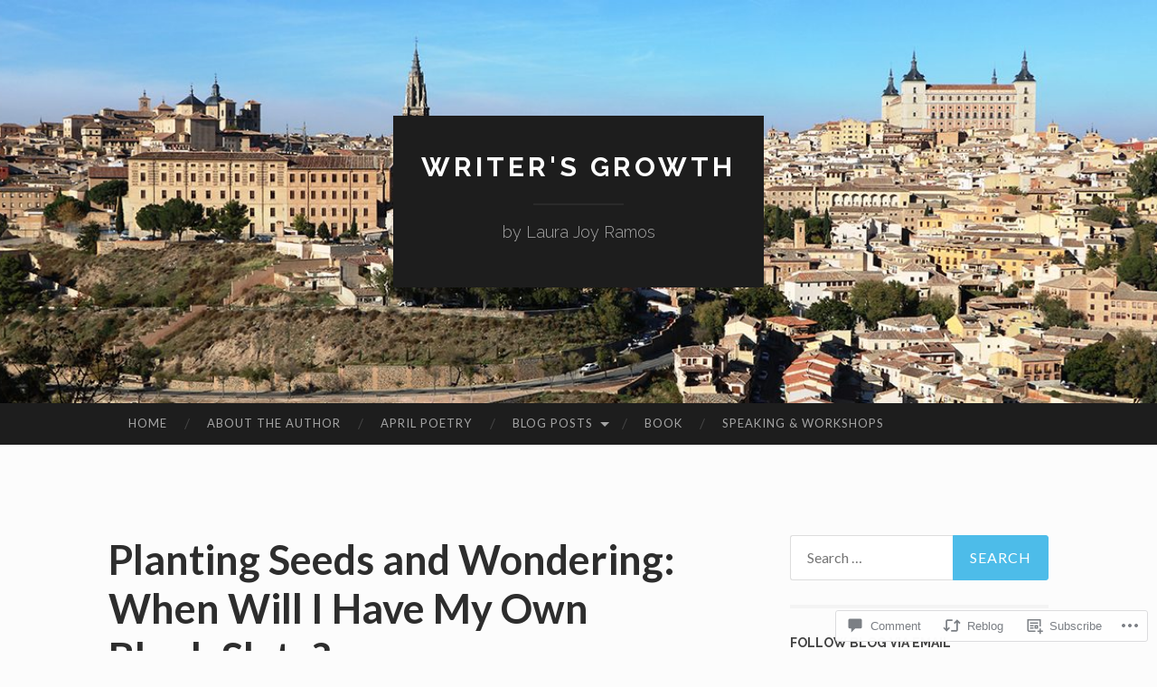

--- FILE ---
content_type: text/html; charset=UTF-8
request_url: https://writersgrowth.com/2017/03/21/what-theyll-become/
body_size: 42592
content:
<!DOCTYPE html>
<html lang="en">
<head>
<meta charset="UTF-8">
<meta name="viewport" content="width=device-width, initial-scale=1">
<title>Planting Seeds and Wondering: When Will I Have My Own Blank Slate? | Writer&#039;s Growth</title>
<link rel="profile" href="http://gmpg.org/xfn/11">
<link rel="pingback" href="https://writersgrowth.com/xmlrpc.php">

<meta name='robots' content='max-image-preview:large' />
<meta name="google-site-verification" content="hZuD975KK92hv61GvEuIt6qp-OunldkLZmhT3-ij1C8" />

<!-- Async WordPress.com Remote Login -->
<script id="wpcom_remote_login_js">
var wpcom_remote_login_extra_auth = '';
function wpcom_remote_login_remove_dom_node_id( element_id ) {
	var dom_node = document.getElementById( element_id );
	if ( dom_node ) { dom_node.parentNode.removeChild( dom_node ); }
}
function wpcom_remote_login_remove_dom_node_classes( class_name ) {
	var dom_nodes = document.querySelectorAll( '.' + class_name );
	for ( var i = 0; i < dom_nodes.length; i++ ) {
		dom_nodes[ i ].parentNode.removeChild( dom_nodes[ i ] );
	}
}
function wpcom_remote_login_final_cleanup() {
	wpcom_remote_login_remove_dom_node_classes( "wpcom_remote_login_msg" );
	wpcom_remote_login_remove_dom_node_id( "wpcom_remote_login_key" );
	wpcom_remote_login_remove_dom_node_id( "wpcom_remote_login_validate" );
	wpcom_remote_login_remove_dom_node_id( "wpcom_remote_login_js" );
	wpcom_remote_login_remove_dom_node_id( "wpcom_request_access_iframe" );
	wpcom_remote_login_remove_dom_node_id( "wpcom_request_access_styles" );
}

// Watch for messages back from the remote login
window.addEventListener( "message", function( e ) {
	if ( e.origin === "https://r-login.wordpress.com" ) {
		var data = {};
		try {
			data = JSON.parse( e.data );
		} catch( e ) {
			wpcom_remote_login_final_cleanup();
			return;
		}

		if ( data.msg === 'LOGIN' ) {
			// Clean up the login check iframe
			wpcom_remote_login_remove_dom_node_id( "wpcom_remote_login_key" );

			var id_regex = new RegExp( /^[0-9]+$/ );
			var token_regex = new RegExp( /^.*|.*|.*$/ );
			if (
				token_regex.test( data.token )
				&& id_regex.test( data.wpcomid )
			) {
				// We have everything we need to ask for a login
				var script = document.createElement( "script" );
				script.setAttribute( "id", "wpcom_remote_login_validate" );
				script.src = '/remote-login.php?wpcom_remote_login=validate'
					+ '&wpcomid=' + data.wpcomid
					+ '&token=' + encodeURIComponent( data.token )
					+ '&host=' + window.location.protocol
					+ '//' + window.location.hostname
					+ '&postid=683'
					+ '&is_singular=1';
				document.body.appendChild( script );
			}

			return;
		}

		// Safari ITP, not logged in, so redirect
		if ( data.msg === 'LOGIN-REDIRECT' ) {
			window.location = 'https://wordpress.com/log-in?redirect_to=' + window.location.href;
			return;
		}

		// Safari ITP, storage access failed, remove the request
		if ( data.msg === 'LOGIN-REMOVE' ) {
			var css_zap = 'html { -webkit-transition: margin-top 1s; transition: margin-top 1s; } /* 9001 */ html { margin-top: 0 !important; } * html body { margin-top: 0 !important; } @media screen and ( max-width: 782px ) { html { margin-top: 0 !important; } * html body { margin-top: 0 !important; } }';
			var style_zap = document.createElement( 'style' );
			style_zap.type = 'text/css';
			style_zap.appendChild( document.createTextNode( css_zap ) );
			document.body.appendChild( style_zap );

			var e = document.getElementById( 'wpcom_request_access_iframe' );
			e.parentNode.removeChild( e );

			document.cookie = 'wordpress_com_login_access=denied; path=/; max-age=31536000';

			return;
		}

		// Safari ITP
		if ( data.msg === 'REQUEST_ACCESS' ) {
			console.log( 'request access: safari' );

			// Check ITP iframe enable/disable knob
			if ( wpcom_remote_login_extra_auth !== 'safari_itp_iframe' ) {
				return;
			}

			// If we are in a "private window" there is no ITP.
			var private_window = false;
			try {
				var opendb = window.openDatabase( null, null, null, null );
			} catch( e ) {
				private_window = true;
			}

			if ( private_window ) {
				console.log( 'private window' );
				return;
			}

			var iframe = document.createElement( 'iframe' );
			iframe.id = 'wpcom_request_access_iframe';
			iframe.setAttribute( 'scrolling', 'no' );
			iframe.setAttribute( 'sandbox', 'allow-storage-access-by-user-activation allow-scripts allow-same-origin allow-top-navigation-by-user-activation' );
			iframe.src = 'https://r-login.wordpress.com/remote-login.php?wpcom_remote_login=request_access&origin=' + encodeURIComponent( data.origin ) + '&wpcomid=' + encodeURIComponent( data.wpcomid );

			var css = 'html { -webkit-transition: margin-top 1s; transition: margin-top 1s; } /* 9001 */ html { margin-top: 46px !important; } * html body { margin-top: 46px !important; } @media screen and ( max-width: 660px ) { html { margin-top: 71px !important; } * html body { margin-top: 71px !important; } #wpcom_request_access_iframe { display: block; height: 71px !important; } } #wpcom_request_access_iframe { border: 0px; height: 46px; position: fixed; top: 0; left: 0; width: 100%; min-width: 100%; z-index: 99999; background: #23282d; } ';

			var style = document.createElement( 'style' );
			style.type = 'text/css';
			style.id = 'wpcom_request_access_styles';
			style.appendChild( document.createTextNode( css ) );
			document.body.appendChild( style );

			document.body.appendChild( iframe );
		}

		if ( data.msg === 'DONE' ) {
			wpcom_remote_login_final_cleanup();
		}
	}
}, false );

// Inject the remote login iframe after the page has had a chance to load
// more critical resources
window.addEventListener( "DOMContentLoaded", function( e ) {
	var iframe = document.createElement( "iframe" );
	iframe.style.display = "none";
	iframe.setAttribute( "scrolling", "no" );
	iframe.setAttribute( "id", "wpcom_remote_login_key" );
	iframe.src = "https://r-login.wordpress.com/remote-login.php"
		+ "?wpcom_remote_login=key"
		+ "&origin=aHR0cHM6Ly93cml0ZXJzZ3Jvd3RoLmNvbQ%3D%3D"
		+ "&wpcomid=89839371"
		+ "&time=" + Math.floor( Date.now() / 1000 );
	document.body.appendChild( iframe );
}, false );
</script>
<link rel='dns-prefetch' href='//stats.wp.com' />
<link rel='dns-prefetch' href='//s0.wp.com' />
<link rel='dns-prefetch' href='//widgets.wp.com' />
<link rel='dns-prefetch' href='//wordpress.com' />
<link rel='dns-prefetch' href='//fonts-api.wp.com' />
<link rel="alternate" type="application/rss+xml" title="Writer&#039;s Growth &raquo; Feed" href="https://writersgrowth.com/feed/" />
<link rel="alternate" type="application/rss+xml" title="Writer&#039;s Growth &raquo; Comments Feed" href="https://writersgrowth.com/comments/feed/" />
<link rel="alternate" type="application/rss+xml" title="Writer&#039;s Growth &raquo; Planting Seeds and Wondering: When Will I Have My Own Blank&nbsp;Slate? Comments Feed" href="https://writersgrowth.com/2017/03/21/what-theyll-become/feed/" />
	<script type="text/javascript">
		/* <![CDATA[ */
		function addLoadEvent(func) {
			var oldonload = window.onload;
			if (typeof window.onload != 'function') {
				window.onload = func;
			} else {
				window.onload = function () {
					oldonload();
					func();
				}
			}
		}
		/* ]]> */
	</script>
	<link crossorigin='anonymous' rel='stylesheet' id='all-css-0-1' href='/_static/??-eJxtzEkKgDAMQNELWYNjcSGeRdog1Q7BpHh9UQRBXD74fDhImRQFo0DIinxeXGRYUWg222PgHCEkmz0y7OhnQasosXxUGuYC/o/ebfh+b135FMZKd02th77t1hMpiDR+&cssminify=yes' type='text/css' media='all' />
<style id='wp-emoji-styles-inline-css'>

	img.wp-smiley, img.emoji {
		display: inline !important;
		border: none !important;
		box-shadow: none !important;
		height: 1em !important;
		width: 1em !important;
		margin: 0 0.07em !important;
		vertical-align: -0.1em !important;
		background: none !important;
		padding: 0 !important;
	}
/*# sourceURL=wp-emoji-styles-inline-css */
</style>
<link crossorigin='anonymous' rel='stylesheet' id='all-css-2-1' href='/wp-content/plugins/gutenberg-core/v22.4.2/build/styles/block-library/style.min.css?m=1769608164i&cssminify=yes' type='text/css' media='all' />
<style id='wp-block-library-inline-css'>
.has-text-align-justify {
	text-align:justify;
}
.has-text-align-justify{text-align:justify;}

/*# sourceURL=wp-block-library-inline-css */
</style><style id='wp-block-buttons-inline-css'>
.wp-block-buttons{box-sizing:border-box}.wp-block-buttons.is-vertical{flex-direction:column}.wp-block-buttons.is-vertical>.wp-block-button:last-child{margin-bottom:0}.wp-block-buttons>.wp-block-button{display:inline-block;margin:0}.wp-block-buttons.is-content-justification-left{justify-content:flex-start}.wp-block-buttons.is-content-justification-left.is-vertical{align-items:flex-start}.wp-block-buttons.is-content-justification-center{justify-content:center}.wp-block-buttons.is-content-justification-center.is-vertical{align-items:center}.wp-block-buttons.is-content-justification-right{justify-content:flex-end}.wp-block-buttons.is-content-justification-right.is-vertical{align-items:flex-end}.wp-block-buttons.is-content-justification-space-between{justify-content:space-between}.wp-block-buttons.aligncenter{text-align:center}.wp-block-buttons:not(.is-content-justification-space-between,.is-content-justification-right,.is-content-justification-left,.is-content-justification-center) .wp-block-button.aligncenter{margin-left:auto;margin-right:auto;width:100%}.wp-block-buttons[style*=text-decoration] .wp-block-button,.wp-block-buttons[style*=text-decoration] .wp-block-button__link{text-decoration:inherit}.wp-block-buttons.has-custom-font-size .wp-block-button__link{font-size:inherit}.wp-block-buttons .wp-block-button__link{width:100%}.wp-block-button.aligncenter{text-align:center}
/*# sourceURL=https://s0.wp.com/wp-content/plugins/gutenberg-core/v22.4.2/build/styles/block-library/buttons/style.min.css */
</style>
<style id='wp-block-archives-inline-css'>
.wp-block-archives{box-sizing:border-box}.wp-block-archives-dropdown label{display:block}
/*# sourceURL=https://s0.wp.com/wp-content/plugins/gutenberg-core/v22.4.2/build/styles/block-library/archives/style.min.css */
</style>
<style id='wp-block-button-inline-css'>
.wp-block-button__link{align-content:center;box-sizing:border-box;cursor:pointer;display:inline-block;height:100%;text-align:center;word-break:break-word}.wp-block-button__link.aligncenter{text-align:center}.wp-block-button__link.alignright{text-align:right}:where(.wp-block-button__link){border-radius:9999px;box-shadow:none;padding:calc(.667em + 2px) calc(1.333em + 2px);text-decoration:none}.wp-block-button[style*=text-decoration] .wp-block-button__link{text-decoration:inherit}.wp-block-buttons>.wp-block-button.has-custom-width{max-width:none}.wp-block-buttons>.wp-block-button.has-custom-width .wp-block-button__link{width:100%}.wp-block-buttons>.wp-block-button.has-custom-font-size .wp-block-button__link{font-size:inherit}.wp-block-buttons>.wp-block-button.wp-block-button__width-25{width:calc(25% - var(--wp--style--block-gap, .5em)*.75)}.wp-block-buttons>.wp-block-button.wp-block-button__width-50{width:calc(50% - var(--wp--style--block-gap, .5em)*.5)}.wp-block-buttons>.wp-block-button.wp-block-button__width-75{width:calc(75% - var(--wp--style--block-gap, .5em)*.25)}.wp-block-buttons>.wp-block-button.wp-block-button__width-100{flex-basis:100%;width:100%}.wp-block-buttons.is-vertical>.wp-block-button.wp-block-button__width-25{width:25%}.wp-block-buttons.is-vertical>.wp-block-button.wp-block-button__width-50{width:50%}.wp-block-buttons.is-vertical>.wp-block-button.wp-block-button__width-75{width:75%}.wp-block-button.is-style-squared,.wp-block-button__link.wp-block-button.is-style-squared{border-radius:0}.wp-block-button.no-border-radius,.wp-block-button__link.no-border-radius{border-radius:0!important}:root :where(.wp-block-button .wp-block-button__link.is-style-outline),:root :where(.wp-block-button.is-style-outline>.wp-block-button__link){border:2px solid;padding:.667em 1.333em}:root :where(.wp-block-button .wp-block-button__link.is-style-outline:not(.has-text-color)),:root :where(.wp-block-button.is-style-outline>.wp-block-button__link:not(.has-text-color)){color:currentColor}:root :where(.wp-block-button .wp-block-button__link.is-style-outline:not(.has-background)),:root :where(.wp-block-button.is-style-outline>.wp-block-button__link:not(.has-background)){background-color:initial;background-image:none}
/*# sourceURL=https://s0.wp.com/wp-content/plugins/gutenberg-core/v22.4.2/build/styles/block-library/button/style.min.css */
</style>
<style id='wp-block-latest-comments-inline-css'>
ol.wp-block-latest-comments{box-sizing:border-box;margin-left:0}:where(.wp-block-latest-comments:not([style*=line-height] .wp-block-latest-comments__comment)){line-height:1.1}:where(.wp-block-latest-comments:not([style*=line-height] .wp-block-latest-comments__comment-excerpt p)){line-height:1.8}.has-dates :where(.wp-block-latest-comments:not([style*=line-height])),.has-excerpts :where(.wp-block-latest-comments:not([style*=line-height])){line-height:1.5}.wp-block-latest-comments .wp-block-latest-comments{padding-left:0}.wp-block-latest-comments__comment{list-style:none;margin-bottom:1em}.has-avatars .wp-block-latest-comments__comment{list-style:none;min-height:2.25em}.has-avatars .wp-block-latest-comments__comment .wp-block-latest-comments__comment-excerpt,.has-avatars .wp-block-latest-comments__comment .wp-block-latest-comments__comment-meta{margin-left:3.25em}.wp-block-latest-comments__comment-excerpt p{font-size:.875em;margin:.36em 0 1.4em}.wp-block-latest-comments__comment-date{display:block;font-size:.75em}.wp-block-latest-comments .avatar,.wp-block-latest-comments__comment-avatar{border-radius:1.5em;display:block;float:left;height:2.5em;margin-right:.75em;width:2.5em}.wp-block-latest-comments[class*=-font-size] a,.wp-block-latest-comments[style*=font-size] a{font-size:inherit}
/*# sourceURL=https://s0.wp.com/wp-content/plugins/gutenberg-core/v22.4.2/build/styles/block-library/latest-comments/style.min.css */
</style>
<style id='global-styles-inline-css'>
:root{--wp--preset--aspect-ratio--square: 1;--wp--preset--aspect-ratio--4-3: 4/3;--wp--preset--aspect-ratio--3-4: 3/4;--wp--preset--aspect-ratio--3-2: 3/2;--wp--preset--aspect-ratio--2-3: 2/3;--wp--preset--aspect-ratio--16-9: 16/9;--wp--preset--aspect-ratio--9-16: 9/16;--wp--preset--color--black: #000000;--wp--preset--color--cyan-bluish-gray: #abb8c3;--wp--preset--color--white: #ffffff;--wp--preset--color--pale-pink: #f78da7;--wp--preset--color--vivid-red: #cf2e2e;--wp--preset--color--luminous-vivid-orange: #ff6900;--wp--preset--color--luminous-vivid-amber: #fcb900;--wp--preset--color--light-green-cyan: #7bdcb5;--wp--preset--color--vivid-green-cyan: #00d084;--wp--preset--color--pale-cyan-blue: #8ed1fc;--wp--preset--color--vivid-cyan-blue: #0693e3;--wp--preset--color--vivid-purple: #9b51e0;--wp--preset--gradient--vivid-cyan-blue-to-vivid-purple: linear-gradient(135deg,rgb(6,147,227) 0%,rgb(155,81,224) 100%);--wp--preset--gradient--light-green-cyan-to-vivid-green-cyan: linear-gradient(135deg,rgb(122,220,180) 0%,rgb(0,208,130) 100%);--wp--preset--gradient--luminous-vivid-amber-to-luminous-vivid-orange: linear-gradient(135deg,rgb(252,185,0) 0%,rgb(255,105,0) 100%);--wp--preset--gradient--luminous-vivid-orange-to-vivid-red: linear-gradient(135deg,rgb(255,105,0) 0%,rgb(207,46,46) 100%);--wp--preset--gradient--very-light-gray-to-cyan-bluish-gray: linear-gradient(135deg,rgb(238,238,238) 0%,rgb(169,184,195) 100%);--wp--preset--gradient--cool-to-warm-spectrum: linear-gradient(135deg,rgb(74,234,220) 0%,rgb(151,120,209) 20%,rgb(207,42,186) 40%,rgb(238,44,130) 60%,rgb(251,105,98) 80%,rgb(254,248,76) 100%);--wp--preset--gradient--blush-light-purple: linear-gradient(135deg,rgb(255,206,236) 0%,rgb(152,150,240) 100%);--wp--preset--gradient--blush-bordeaux: linear-gradient(135deg,rgb(254,205,165) 0%,rgb(254,45,45) 50%,rgb(107,0,62) 100%);--wp--preset--gradient--luminous-dusk: linear-gradient(135deg,rgb(255,203,112) 0%,rgb(199,81,192) 50%,rgb(65,88,208) 100%);--wp--preset--gradient--pale-ocean: linear-gradient(135deg,rgb(255,245,203) 0%,rgb(182,227,212) 50%,rgb(51,167,181) 100%);--wp--preset--gradient--electric-grass: linear-gradient(135deg,rgb(202,248,128) 0%,rgb(113,206,126) 100%);--wp--preset--gradient--midnight: linear-gradient(135deg,rgb(2,3,129) 0%,rgb(40,116,252) 100%);--wp--preset--font-size--small: 13px;--wp--preset--font-size--medium: 20px;--wp--preset--font-size--large: 36px;--wp--preset--font-size--x-large: 42px;--wp--preset--font-family--albert-sans: 'Albert Sans', sans-serif;--wp--preset--font-family--alegreya: Alegreya, serif;--wp--preset--font-family--arvo: Arvo, serif;--wp--preset--font-family--bodoni-moda: 'Bodoni Moda', serif;--wp--preset--font-family--bricolage-grotesque: 'Bricolage Grotesque', sans-serif;--wp--preset--font-family--cabin: Cabin, sans-serif;--wp--preset--font-family--chivo: Chivo, sans-serif;--wp--preset--font-family--commissioner: Commissioner, sans-serif;--wp--preset--font-family--cormorant: Cormorant, serif;--wp--preset--font-family--courier-prime: 'Courier Prime', monospace;--wp--preset--font-family--crimson-pro: 'Crimson Pro', serif;--wp--preset--font-family--dm-mono: 'DM Mono', monospace;--wp--preset--font-family--dm-sans: 'DM Sans', sans-serif;--wp--preset--font-family--dm-serif-display: 'DM Serif Display', serif;--wp--preset--font-family--domine: Domine, serif;--wp--preset--font-family--eb-garamond: 'EB Garamond', serif;--wp--preset--font-family--epilogue: Epilogue, sans-serif;--wp--preset--font-family--fahkwang: Fahkwang, sans-serif;--wp--preset--font-family--figtree: Figtree, sans-serif;--wp--preset--font-family--fira-sans: 'Fira Sans', sans-serif;--wp--preset--font-family--fjalla-one: 'Fjalla One', sans-serif;--wp--preset--font-family--fraunces: Fraunces, serif;--wp--preset--font-family--gabarito: Gabarito, system-ui;--wp--preset--font-family--ibm-plex-mono: 'IBM Plex Mono', monospace;--wp--preset--font-family--ibm-plex-sans: 'IBM Plex Sans', sans-serif;--wp--preset--font-family--ibarra-real-nova: 'Ibarra Real Nova', serif;--wp--preset--font-family--instrument-serif: 'Instrument Serif', serif;--wp--preset--font-family--inter: Inter, sans-serif;--wp--preset--font-family--josefin-sans: 'Josefin Sans', sans-serif;--wp--preset--font-family--jost: Jost, sans-serif;--wp--preset--font-family--libre-baskerville: 'Libre Baskerville', serif;--wp--preset--font-family--libre-franklin: 'Libre Franklin', sans-serif;--wp--preset--font-family--literata: Literata, serif;--wp--preset--font-family--lora: Lora, serif;--wp--preset--font-family--merriweather: Merriweather, serif;--wp--preset--font-family--montserrat: Montserrat, sans-serif;--wp--preset--font-family--newsreader: Newsreader, serif;--wp--preset--font-family--noto-sans-mono: 'Noto Sans Mono', sans-serif;--wp--preset--font-family--nunito: Nunito, sans-serif;--wp--preset--font-family--open-sans: 'Open Sans', sans-serif;--wp--preset--font-family--overpass: Overpass, sans-serif;--wp--preset--font-family--pt-serif: 'PT Serif', serif;--wp--preset--font-family--petrona: Petrona, serif;--wp--preset--font-family--piazzolla: Piazzolla, serif;--wp--preset--font-family--playfair-display: 'Playfair Display', serif;--wp--preset--font-family--plus-jakarta-sans: 'Plus Jakarta Sans', sans-serif;--wp--preset--font-family--poppins: Poppins, sans-serif;--wp--preset--font-family--raleway: Raleway, sans-serif;--wp--preset--font-family--roboto: Roboto, sans-serif;--wp--preset--font-family--roboto-slab: 'Roboto Slab', serif;--wp--preset--font-family--rubik: Rubik, sans-serif;--wp--preset--font-family--rufina: Rufina, serif;--wp--preset--font-family--sora: Sora, sans-serif;--wp--preset--font-family--source-sans-3: 'Source Sans 3', sans-serif;--wp--preset--font-family--source-serif-4: 'Source Serif 4', serif;--wp--preset--font-family--space-mono: 'Space Mono', monospace;--wp--preset--font-family--syne: Syne, sans-serif;--wp--preset--font-family--texturina: Texturina, serif;--wp--preset--font-family--urbanist: Urbanist, sans-serif;--wp--preset--font-family--work-sans: 'Work Sans', sans-serif;--wp--preset--spacing--20: 0.44rem;--wp--preset--spacing--30: 0.67rem;--wp--preset--spacing--40: 1rem;--wp--preset--spacing--50: 1.5rem;--wp--preset--spacing--60: 2.25rem;--wp--preset--spacing--70: 3.38rem;--wp--preset--spacing--80: 5.06rem;--wp--preset--shadow--natural: 6px 6px 9px rgba(0, 0, 0, 0.2);--wp--preset--shadow--deep: 12px 12px 50px rgba(0, 0, 0, 0.4);--wp--preset--shadow--sharp: 6px 6px 0px rgba(0, 0, 0, 0.2);--wp--preset--shadow--outlined: 6px 6px 0px -3px rgb(255, 255, 255), 6px 6px rgb(0, 0, 0);--wp--preset--shadow--crisp: 6px 6px 0px rgb(0, 0, 0);}:where(body) { margin: 0; }:where(.is-layout-flex){gap: 0.5em;}:where(.is-layout-grid){gap: 0.5em;}body .is-layout-flex{display: flex;}.is-layout-flex{flex-wrap: wrap;align-items: center;}.is-layout-flex > :is(*, div){margin: 0;}body .is-layout-grid{display: grid;}.is-layout-grid > :is(*, div){margin: 0;}body{padding-top: 0px;padding-right: 0px;padding-bottom: 0px;padding-left: 0px;}:root :where(.wp-element-button, .wp-block-button__link){background-color: #32373c;border-width: 0;color: #fff;font-family: inherit;font-size: inherit;font-style: inherit;font-weight: inherit;letter-spacing: inherit;line-height: inherit;padding-top: calc(0.667em + 2px);padding-right: calc(1.333em + 2px);padding-bottom: calc(0.667em + 2px);padding-left: calc(1.333em + 2px);text-decoration: none;text-transform: inherit;}.has-black-color{color: var(--wp--preset--color--black) !important;}.has-cyan-bluish-gray-color{color: var(--wp--preset--color--cyan-bluish-gray) !important;}.has-white-color{color: var(--wp--preset--color--white) !important;}.has-pale-pink-color{color: var(--wp--preset--color--pale-pink) !important;}.has-vivid-red-color{color: var(--wp--preset--color--vivid-red) !important;}.has-luminous-vivid-orange-color{color: var(--wp--preset--color--luminous-vivid-orange) !important;}.has-luminous-vivid-amber-color{color: var(--wp--preset--color--luminous-vivid-amber) !important;}.has-light-green-cyan-color{color: var(--wp--preset--color--light-green-cyan) !important;}.has-vivid-green-cyan-color{color: var(--wp--preset--color--vivid-green-cyan) !important;}.has-pale-cyan-blue-color{color: var(--wp--preset--color--pale-cyan-blue) !important;}.has-vivid-cyan-blue-color{color: var(--wp--preset--color--vivid-cyan-blue) !important;}.has-vivid-purple-color{color: var(--wp--preset--color--vivid-purple) !important;}.has-black-background-color{background-color: var(--wp--preset--color--black) !important;}.has-cyan-bluish-gray-background-color{background-color: var(--wp--preset--color--cyan-bluish-gray) !important;}.has-white-background-color{background-color: var(--wp--preset--color--white) !important;}.has-pale-pink-background-color{background-color: var(--wp--preset--color--pale-pink) !important;}.has-vivid-red-background-color{background-color: var(--wp--preset--color--vivid-red) !important;}.has-luminous-vivid-orange-background-color{background-color: var(--wp--preset--color--luminous-vivid-orange) !important;}.has-luminous-vivid-amber-background-color{background-color: var(--wp--preset--color--luminous-vivid-amber) !important;}.has-light-green-cyan-background-color{background-color: var(--wp--preset--color--light-green-cyan) !important;}.has-vivid-green-cyan-background-color{background-color: var(--wp--preset--color--vivid-green-cyan) !important;}.has-pale-cyan-blue-background-color{background-color: var(--wp--preset--color--pale-cyan-blue) !important;}.has-vivid-cyan-blue-background-color{background-color: var(--wp--preset--color--vivid-cyan-blue) !important;}.has-vivid-purple-background-color{background-color: var(--wp--preset--color--vivid-purple) !important;}.has-black-border-color{border-color: var(--wp--preset--color--black) !important;}.has-cyan-bluish-gray-border-color{border-color: var(--wp--preset--color--cyan-bluish-gray) !important;}.has-white-border-color{border-color: var(--wp--preset--color--white) !important;}.has-pale-pink-border-color{border-color: var(--wp--preset--color--pale-pink) !important;}.has-vivid-red-border-color{border-color: var(--wp--preset--color--vivid-red) !important;}.has-luminous-vivid-orange-border-color{border-color: var(--wp--preset--color--luminous-vivid-orange) !important;}.has-luminous-vivid-amber-border-color{border-color: var(--wp--preset--color--luminous-vivid-amber) !important;}.has-light-green-cyan-border-color{border-color: var(--wp--preset--color--light-green-cyan) !important;}.has-vivid-green-cyan-border-color{border-color: var(--wp--preset--color--vivid-green-cyan) !important;}.has-pale-cyan-blue-border-color{border-color: var(--wp--preset--color--pale-cyan-blue) !important;}.has-vivid-cyan-blue-border-color{border-color: var(--wp--preset--color--vivid-cyan-blue) !important;}.has-vivid-purple-border-color{border-color: var(--wp--preset--color--vivid-purple) !important;}.has-vivid-cyan-blue-to-vivid-purple-gradient-background{background: var(--wp--preset--gradient--vivid-cyan-blue-to-vivid-purple) !important;}.has-light-green-cyan-to-vivid-green-cyan-gradient-background{background: var(--wp--preset--gradient--light-green-cyan-to-vivid-green-cyan) !important;}.has-luminous-vivid-amber-to-luminous-vivid-orange-gradient-background{background: var(--wp--preset--gradient--luminous-vivid-amber-to-luminous-vivid-orange) !important;}.has-luminous-vivid-orange-to-vivid-red-gradient-background{background: var(--wp--preset--gradient--luminous-vivid-orange-to-vivid-red) !important;}.has-very-light-gray-to-cyan-bluish-gray-gradient-background{background: var(--wp--preset--gradient--very-light-gray-to-cyan-bluish-gray) !important;}.has-cool-to-warm-spectrum-gradient-background{background: var(--wp--preset--gradient--cool-to-warm-spectrum) !important;}.has-blush-light-purple-gradient-background{background: var(--wp--preset--gradient--blush-light-purple) !important;}.has-blush-bordeaux-gradient-background{background: var(--wp--preset--gradient--blush-bordeaux) !important;}.has-luminous-dusk-gradient-background{background: var(--wp--preset--gradient--luminous-dusk) !important;}.has-pale-ocean-gradient-background{background: var(--wp--preset--gradient--pale-ocean) !important;}.has-electric-grass-gradient-background{background: var(--wp--preset--gradient--electric-grass) !important;}.has-midnight-gradient-background{background: var(--wp--preset--gradient--midnight) !important;}.has-small-font-size{font-size: var(--wp--preset--font-size--small) !important;}.has-medium-font-size{font-size: var(--wp--preset--font-size--medium) !important;}.has-large-font-size{font-size: var(--wp--preset--font-size--large) !important;}.has-x-large-font-size{font-size: var(--wp--preset--font-size--x-large) !important;}.has-albert-sans-font-family{font-family: var(--wp--preset--font-family--albert-sans) !important;}.has-alegreya-font-family{font-family: var(--wp--preset--font-family--alegreya) !important;}.has-arvo-font-family{font-family: var(--wp--preset--font-family--arvo) !important;}.has-bodoni-moda-font-family{font-family: var(--wp--preset--font-family--bodoni-moda) !important;}.has-bricolage-grotesque-font-family{font-family: var(--wp--preset--font-family--bricolage-grotesque) !important;}.has-cabin-font-family{font-family: var(--wp--preset--font-family--cabin) !important;}.has-chivo-font-family{font-family: var(--wp--preset--font-family--chivo) !important;}.has-commissioner-font-family{font-family: var(--wp--preset--font-family--commissioner) !important;}.has-cormorant-font-family{font-family: var(--wp--preset--font-family--cormorant) !important;}.has-courier-prime-font-family{font-family: var(--wp--preset--font-family--courier-prime) !important;}.has-crimson-pro-font-family{font-family: var(--wp--preset--font-family--crimson-pro) !important;}.has-dm-mono-font-family{font-family: var(--wp--preset--font-family--dm-mono) !important;}.has-dm-sans-font-family{font-family: var(--wp--preset--font-family--dm-sans) !important;}.has-dm-serif-display-font-family{font-family: var(--wp--preset--font-family--dm-serif-display) !important;}.has-domine-font-family{font-family: var(--wp--preset--font-family--domine) !important;}.has-eb-garamond-font-family{font-family: var(--wp--preset--font-family--eb-garamond) !important;}.has-epilogue-font-family{font-family: var(--wp--preset--font-family--epilogue) !important;}.has-fahkwang-font-family{font-family: var(--wp--preset--font-family--fahkwang) !important;}.has-figtree-font-family{font-family: var(--wp--preset--font-family--figtree) !important;}.has-fira-sans-font-family{font-family: var(--wp--preset--font-family--fira-sans) !important;}.has-fjalla-one-font-family{font-family: var(--wp--preset--font-family--fjalla-one) !important;}.has-fraunces-font-family{font-family: var(--wp--preset--font-family--fraunces) !important;}.has-gabarito-font-family{font-family: var(--wp--preset--font-family--gabarito) !important;}.has-ibm-plex-mono-font-family{font-family: var(--wp--preset--font-family--ibm-plex-mono) !important;}.has-ibm-plex-sans-font-family{font-family: var(--wp--preset--font-family--ibm-plex-sans) !important;}.has-ibarra-real-nova-font-family{font-family: var(--wp--preset--font-family--ibarra-real-nova) !important;}.has-instrument-serif-font-family{font-family: var(--wp--preset--font-family--instrument-serif) !important;}.has-inter-font-family{font-family: var(--wp--preset--font-family--inter) !important;}.has-josefin-sans-font-family{font-family: var(--wp--preset--font-family--josefin-sans) !important;}.has-jost-font-family{font-family: var(--wp--preset--font-family--jost) !important;}.has-libre-baskerville-font-family{font-family: var(--wp--preset--font-family--libre-baskerville) !important;}.has-libre-franklin-font-family{font-family: var(--wp--preset--font-family--libre-franklin) !important;}.has-literata-font-family{font-family: var(--wp--preset--font-family--literata) !important;}.has-lora-font-family{font-family: var(--wp--preset--font-family--lora) !important;}.has-merriweather-font-family{font-family: var(--wp--preset--font-family--merriweather) !important;}.has-montserrat-font-family{font-family: var(--wp--preset--font-family--montserrat) !important;}.has-newsreader-font-family{font-family: var(--wp--preset--font-family--newsreader) !important;}.has-noto-sans-mono-font-family{font-family: var(--wp--preset--font-family--noto-sans-mono) !important;}.has-nunito-font-family{font-family: var(--wp--preset--font-family--nunito) !important;}.has-open-sans-font-family{font-family: var(--wp--preset--font-family--open-sans) !important;}.has-overpass-font-family{font-family: var(--wp--preset--font-family--overpass) !important;}.has-pt-serif-font-family{font-family: var(--wp--preset--font-family--pt-serif) !important;}.has-petrona-font-family{font-family: var(--wp--preset--font-family--petrona) !important;}.has-piazzolla-font-family{font-family: var(--wp--preset--font-family--piazzolla) !important;}.has-playfair-display-font-family{font-family: var(--wp--preset--font-family--playfair-display) !important;}.has-plus-jakarta-sans-font-family{font-family: var(--wp--preset--font-family--plus-jakarta-sans) !important;}.has-poppins-font-family{font-family: var(--wp--preset--font-family--poppins) !important;}.has-raleway-font-family{font-family: var(--wp--preset--font-family--raleway) !important;}.has-roboto-font-family{font-family: var(--wp--preset--font-family--roboto) !important;}.has-roboto-slab-font-family{font-family: var(--wp--preset--font-family--roboto-slab) !important;}.has-rubik-font-family{font-family: var(--wp--preset--font-family--rubik) !important;}.has-rufina-font-family{font-family: var(--wp--preset--font-family--rufina) !important;}.has-sora-font-family{font-family: var(--wp--preset--font-family--sora) !important;}.has-source-sans-3-font-family{font-family: var(--wp--preset--font-family--source-sans-3) !important;}.has-source-serif-4-font-family{font-family: var(--wp--preset--font-family--source-serif-4) !important;}.has-space-mono-font-family{font-family: var(--wp--preset--font-family--space-mono) !important;}.has-syne-font-family{font-family: var(--wp--preset--font-family--syne) !important;}.has-texturina-font-family{font-family: var(--wp--preset--font-family--texturina) !important;}.has-urbanist-font-family{font-family: var(--wp--preset--font-family--urbanist) !important;}.has-work-sans-font-family{font-family: var(--wp--preset--font-family--work-sans) !important;}
/*# sourceURL=global-styles-inline-css */
</style>

<style id='classic-theme-styles-inline-css'>
.wp-block-button__link{background-color:#32373c;border-radius:9999px;box-shadow:none;color:#fff;font-size:1.125em;padding:calc(.667em + 2px) calc(1.333em + 2px);text-decoration:none}.wp-block-file__button{background:#32373c;color:#fff}.wp-block-accordion-heading{margin:0}.wp-block-accordion-heading__toggle{background-color:inherit!important;color:inherit!important}.wp-block-accordion-heading__toggle:not(:focus-visible){outline:none}.wp-block-accordion-heading__toggle:focus,.wp-block-accordion-heading__toggle:hover{background-color:inherit!important;border:none;box-shadow:none;color:inherit;padding:var(--wp--preset--spacing--20,1em) 0;text-decoration:none}.wp-block-accordion-heading__toggle:focus-visible{outline:auto;outline-offset:0}
/*# sourceURL=/wp-content/plugins/gutenberg-core/v22.4.2/build/styles/block-library/classic.min.css */
</style>
<link crossorigin='anonymous' rel='stylesheet' id='all-css-4-1' href='/_static/??-eJyVkN1qwzAMRl9orthI93Mx+ihDdsTiNLKNJSf07auypBellO7GWIfvmM+CpbiQk1JS4ObK1H5jEgi5knEuqGAJpj4iTcQW2wWRF7ivLcUc532pJOLs5NjY6WCiPPJG0oLhuM4gLW3oZ6bU5wrYNDOqxnANC2ENA/gWpx7sFcWkGxzLetuFoaWjY4zJFTxNGftnihj6+8u/Gm0WSA1rr5mqtxUYvOxObudLlwN/v368f751X123H895+5gN&cssminify=yes' type='text/css' media='all' />
<link rel='stylesheet' id='verbum-gutenberg-css-css' href='https://widgets.wp.com/verbum-block-editor/block-editor.css?ver=1738686361' media='all' />
<link crossorigin='anonymous' rel='stylesheet' id='all-css-6-1' href='/_static/??/wp-content/mu-plugins/comment-likes/css/comment-likes.css,/i/noticons/noticons.css?m=1436783281j&cssminify=yes' type='text/css' media='all' />
<link rel='stylesheet' id='hemingway-rewritten-fonts-css' href='https://fonts-api.wp.com/css?family=Raleway%3A400%2C300%2C700%7CLato%3A400%2C700%2C400italic%2C700italic&#038;subset=latin%2Clatin-ext' media='all' />
<link crossorigin='anonymous' rel='stylesheet' id='all-css-8-1' href='/_static/??-eJyFjtEKwjAMRX/IGsbUPYmfIl2JNbNNS9NS9vd24sNEmW/3kJzLhRqVCZyRM+Q7ehSIZYSWiG3Vs0pYE+V2B8mzw70R2cFK8kVFVyyxwIQ5avN4M0hhuBIbsMiYqAnyO351/hmydL7GqBpN8FuTEo4u2BYttK8VbkkWg3LB6EyBP0DdnKa0qBd/7oZTPxyHrj9MT3f6epw=&cssminify=yes' type='text/css' media='all' />
<link crossorigin='anonymous' rel='stylesheet' id='print-css-9-1' href='/wp-content/mu-plugins/global-print/global-print.css?m=1465851035i&cssminify=yes' type='text/css' media='print' />
<style id='jetpack-global-styles-frontend-style-inline-css'>
:root { --font-headings: unset; --font-base: unset; --font-headings-default: -apple-system,BlinkMacSystemFont,"Segoe UI",Roboto,Oxygen-Sans,Ubuntu,Cantarell,"Helvetica Neue",sans-serif; --font-base-default: -apple-system,BlinkMacSystemFont,"Segoe UI",Roboto,Oxygen-Sans,Ubuntu,Cantarell,"Helvetica Neue",sans-serif;}
/*# sourceURL=jetpack-global-styles-frontend-style-inline-css */
</style>
<link crossorigin='anonymous' rel='stylesheet' id='all-css-12-1' href='/_static/??-eJyNjcsKAjEMRX/IGtQZBxfip0hMS9sxTYppGfx7H7gRN+7ugcs5sFRHKi1Ig9Jd5R6zGMyhVaTrh8G6QFHfORhYwlvw6P39PbPENZmt4G/ROQuBKWVkxxrVvuBH1lIoz2waILJekF+HUzlupnG3nQ77YZwfuRJIaQ==&cssminify=yes' type='text/css' media='all' />
<script type="text/javascript" id="jetpack_related-posts-js-extra">
/* <![CDATA[ */
var related_posts_js_options = {"post_heading":"h4"};
//# sourceURL=jetpack_related-posts-js-extra
/* ]]> */
</script>
<script type="text/javascript" id="wpcom-actionbar-placeholder-js-extra">
/* <![CDATA[ */
var actionbardata = {"siteID":"89839371","postID":"683","siteURL":"https://writersgrowth.com","xhrURL":"https://writersgrowth.com/wp-admin/admin-ajax.php","nonce":"0d14b81b3d","isLoggedIn":"","statusMessage":"","subsEmailDefault":"instantly","proxyScriptUrl":"https://s0.wp.com/wp-content/js/wpcom-proxy-request.js?m=1513050504i&amp;ver=20211021","shortlink":"https://wp.me/p64Xk7-b1","i18n":{"followedText":"New posts from this site will now appear in your \u003Ca href=\"https://wordpress.com/reader\"\u003EReader\u003C/a\u003E","foldBar":"Collapse this bar","unfoldBar":"Expand this bar","shortLinkCopied":"Shortlink copied to clipboard."}};
//# sourceURL=wpcom-actionbar-placeholder-js-extra
/* ]]> */
</script>
<script type="text/javascript" id="jetpack-mu-wpcom-settings-js-before">
/* <![CDATA[ */
var JETPACK_MU_WPCOM_SETTINGS = {"assetsUrl":"https://s0.wp.com/wp-content/mu-plugins/jetpack-mu-wpcom-plugin/sun/jetpack_vendor/automattic/jetpack-mu-wpcom/src/build/"};
//# sourceURL=jetpack-mu-wpcom-settings-js-before
/* ]]> */
</script>
<script crossorigin='anonymous' type='text/javascript'  src='/_static/??/wp-content/mu-plugins/jetpack-plugin/sun/_inc/build/related-posts/related-posts.min.js,/wp-content/js/rlt-proxy.js?m=1755011788j'></script>
<script type="text/javascript" id="rlt-proxy-js-after">
/* <![CDATA[ */
	rltInitialize( {"token":null,"iframeOrigins":["https:\/\/widgets.wp.com"]} );
//# sourceURL=rlt-proxy-js-after
/* ]]> */
</script>
<link rel="EditURI" type="application/rsd+xml" title="RSD" href="https://writersgrowth.wordpress.com/xmlrpc.php?rsd" />
<meta name="generator" content="WordPress.com" />
<link rel="canonical" href="https://writersgrowth.com/2017/03/21/what-theyll-become/" />
<link rel='shortlink' href='https://wp.me/p64Xk7-b1' />
<link rel="alternate" type="application/json+oembed" href="https://public-api.wordpress.com/oembed/?format=json&amp;url=https%3A%2F%2Fwritersgrowth.com%2F2017%2F03%2F21%2Fwhat-theyll-become%2F&amp;for=wpcom-auto-discovery" /><link rel="alternate" type="application/xml+oembed" href="https://public-api.wordpress.com/oembed/?format=xml&amp;url=https%3A%2F%2Fwritersgrowth.com%2F2017%2F03%2F21%2Fwhat-theyll-become%2F&amp;for=wpcom-auto-discovery" />
<!-- Jetpack Open Graph Tags -->
<meta property="og:type" content="article" />
<meta property="og:title" content="Planting Seeds and Wondering: When Will I Have My Own Blank Slate?" />
<meta property="og:url" content="https://writersgrowth.com/2017/03/21/what-theyll-become/" />
<meta property="og:description" content="Starting 144 seedlings from scratch, I know exactly what each will become. Watching my student Young Beauty and friends&#8217; children, I dream of my own blank slate—but first, Charming has to cho…" />
<meta property="article:published_time" content="2017-03-22T02:17:19+00:00" />
<meta property="article:modified_time" content="2025-07-30T18:26:31+00:00" />
<meta property="og:site_name" content="Writer&#039;s Growth" />
<meta property="og:image" content="https://i0.wp.com/writersgrowth.com/wp-content/uploads/2017/03/20170321_174122.jpg?fit=1200%2C798&#038;ssl=1" />
<meta property="og:image:width" content="1200" />
<meta property="og:image:height" content="798" />
<meta property="og:image:alt" content="" />
<meta property="og:locale" content="en_US" />
<meta property="article:publisher" content="https://www.facebook.com/WordPresscom" />
<meta name="twitter:text:title" content="Planting Seeds and Wondering: When Will I Have My Own Blank&nbsp;Slate?" />
<meta name="twitter:image" content="https://i0.wp.com/writersgrowth.com/wp-content/uploads/2017/03/20170321_174122.jpg?fit=1200%2C798&#038;ssl=1&#038;w=640" />
<meta name="twitter:card" content="summary_large_image" />

<!-- End Jetpack Open Graph Tags -->
<link rel="shortcut icon" type="image/x-icon" href="https://s0.wp.com/i/favicon.ico?m=1713425267i" sizes="16x16 24x24 32x32 48x48" />
<link rel="icon" type="image/x-icon" href="https://s0.wp.com/i/favicon.ico?m=1713425267i" sizes="16x16 24x24 32x32 48x48" />
<link rel="apple-touch-icon" href="https://s0.wp.com/i/webclip.png?m=1713868326i" />
<link rel='openid.server' href='https://writersgrowth.com/?openidserver=1' />
<link rel='openid.delegate' href='https://writersgrowth.com/' />
<link rel="search" type="application/opensearchdescription+xml" href="https://writersgrowth.com/osd.xml" title="Writer&#039;s Growth" />
<link rel="search" type="application/opensearchdescription+xml" href="https://s1.wp.com/opensearch.xml" title="WordPress.com" />
<meta name="theme-color" content="#fcfcfc" />
		<style type="text/css">
			.recentcomments a {
				display: inline !important;
				padding: 0 !important;
				margin: 0 !important;
			}

			table.recentcommentsavatartop img.avatar, table.recentcommentsavatarend img.avatar {
				border: 0px;
				margin: 0;
			}

			table.recentcommentsavatartop a, table.recentcommentsavatarend a {
				border: 0px !important;
				background-color: transparent !important;
			}

			td.recentcommentsavatarend, td.recentcommentsavatartop {
				padding: 0px 0px 1px 0px;
				margin: 0px;
			}

			td.recentcommentstextend {
				border: none !important;
				padding: 0px 0px 2px 10px;
			}

			.rtl td.recentcommentstextend {
				padding: 0px 10px 2px 0px;
			}

			td.recentcommentstexttop {
				border: none;
				padding: 0px 0px 0px 10px;
			}

			.rtl td.recentcommentstexttop {
				padding: 0px 10px 0px 0px;
			}
		</style>
		<meta name="description" content="Starting 144 seedlings from scratch, I know exactly what each will become. Watching my student Young Beauty and friends&#039; children, I dream of my own blank slate—but first, Charming has to choose me." />
	<style type="text/css">
			.site-title a,
		.site-description {
			color: #ffffff;
		}
				.site-header-image {
			background-image: url(https://writersgrowth.com/wp-content/uploads/2023/04/cropped-ljp-toledo.jpg);
		}
		</style>
	<style type="text/css" id="custom-background-css">
body.custom-background { background-color: #fcfcfc; }
</style>
	<style type="text/css" id="custom-colors-css">.comment-metadata a { color: #6D6D6D;}
.sep { color: #6D6D6D;}
th,td { border-color: #dddddd;}
th,td { border-color: rgba( 221, 221, 221, 0.5 );}
.format-aside .entry-content, blockquote, pre { background-color: #eeeeee;}
.format-aside .entry-content, blockquote, pre { background-color: rgba( 238, 238, 238, 0.2 );}
input[type="text"],input[type="email"],input[type="url"],input[type="password"],input[type="search"],textareali > article.comment,.hentry,.widget ul li,.widget,.site-main .comment-navigation, .site-main .paging-navigation, .site-main .post-navigation,.comment-list > li:first-child > article.comment:first-child,.page-title { border-color: #eeeeee;}
input[type="text"],input[type="email"],input[type="url"],input[type="password"],input[type="search"],textareali > article.comment,.hentry,.widget ul li,.widget,.site-main .comment-navigation, .site-main .paging-navigation, .site-main .post-navigation,.comment-list > li:first-child > article.comment:first-child,.page-title { border-color: rgba( 238, 238, 238, 0.5 );}
.site-title a, .site-title a:visited, #secondary button, #secondary input[type="button"], #secondary input[type="reset"], #secondary input[type="submit"] { color: #FFFFFF;}
.entry-tags a,.entry-tags a:visited { color: #6D6D6D;}
.entry-tags a:hover { color: #3D3D3D;}
.featured-image .flag { color: #3D3D3D;}
.site-footer button, .site-footer input[type="button"], .site-footer input[type="reset"], .site-footer input[type="submit"], .widget_search .search-submit { color: #3D3D3D;}
.site-footer button:hover, .site-footer input[type="button"]:hover, .site-footer input[type="reset"]:hover, .site-footer input[type="submit"]:hover, .widget_search .search-submit:hover { color: #3D3D3D;}
button:hover, input[type="button"]:hover, input[type="reset"]:hover, input[type="submit"]:hover { color: #3D3D3D;}
#header-search .search-submit { color: #3D3D3D;}
address { background-color: #f1f1f1;}
address { background-color: rgba( 241, 241, 241, 0.2 );}
.entry-content table tbody > tr:nth-child(odd) > td { background-color: #f9f9f9;}
.entry-content table tbody > tr:nth-child(odd) > td { background-color: rgba( 249, 249, 249, 0.2 );}
blockquote { color: #000000;}
.entry-title, .entry-title a,.entry-title a:visited,.comments-title { color: #2D2D2D;}
.format-quote .entry-content { background-color: #262626;}
.format-quote .entry-content { background-color: rgba( 38, 38, 38, 0.2 );}
body, button, input, textarea { color: #444444;}
.widget-title, th { color: #444444;}
.comment-author a,.comment-author a:visited { color: #444444;}
mark, ins { color: #444444;}
.widget { color: #555555;}
.jetpack-recipe { border-color: #666666;}
.jetpack-recipe { border-color: rgba( 102, 102, 102, 0.3 );}
blockquote cite { color: #666666;}
.entry-tags a,.entry-tags a:visited { background-color: #767676;}
.entry-tags a,.entry-tags a:visited { background-color: rgba( 118, 118, 118, 0.4 );}
.entry-tags a:after { border-right-color: #767676;}
.entry-tags a:after { border-right-color: rgba( 118, 118, 118, 0.4 );}
.entry-categories:before { color: #6D6D6D;}
.wp-caption-text { color: #6D6D6D;}
.entry-meta, .entry-meta a,.entry-meta a:visited,.page-title,.no-comments { color: #6D6D6D;}
body,#infinite-footer .container,.entry-tags a:before { background-color: #fcfcfc;}
.site-footer button, .site-footer input[type="button"], .site-footer input[type="reset"], .site-footer input[type="submit"], .widget_search .search-submit { background-color: #4dbce9;}
button:hover, input[type="button"]:hover, input[type="reset"]:hover, input[type="submit"]:hover { background-color: #4dbce9;}
.widget_search .search-submit { border-color: #4dbce9;}
.site-footer button:hover, .site-footer input[type="button"]:hover, .site-footer input[type="reset"]:hover, .site-footer input[type="submit"]:hover, .widget_search .search-submit:hover { background-color: #20ACE3;}
.widget_search .search-submit:hover { border-color: #20ACE3;}
.featured-image .flag { background-color: #4dbce9;}
.jetpack-recipe-title { border-color: #4dbce9;}
.entry-tags a:hover { background-color: #4dbce9;}
.entry-tags a:hover:after { border-right-color: #4dbce9;}
#header-search .search-submit { border-color: #4dbce9;}
#header-search .search-submit { background-color: #4dbce9;}
#header-search .search-submit:hover { background-color: #20ACE3;}
#header-search .search-submit:hover { border-color: #20ACE3;}
a,a:visited,a:hover,a:focus,a:active,.entry-title a:hover { color: #10759C;}
.site-title a:hover,.site-title a:focus { color: #4DBCE9;}
.site-footer a,.site-footer a:visited,.site-footer a:hover,.site-footer a:focus,.site-footer a:active { color: #4DBCE9;}
.widget-areas a,.widget-areas a:visited,.widget-areas a:hover,.widget-areas a:focus,.widget-areas a:active { color: #4DBCE9;}
#tertiary .widget_eventbrite .eb-calendar-widget .event-list li a:link .eb-event-list-title,
			#tertiary .widget_eventbrite .eb-calendar-widget .event-list li a:visited .eb-event-list-title,
			#tertiary .widget_eventbrite .eb-calendar-widget .calendar .current-month,
			#tertiary .widget_eventbrite .eb-calendar-widget .event-paging,
			#tertiary .widget_eventbrite th { color: #4DBCE9;}
</style>
<link crossorigin='anonymous' rel='stylesheet' id='all-css-0-3' href='/_static/??-eJyVjssKwkAMRX/INowP1IX4KdKmg6SdScJkQn+/FR/gTpfncjhcmLVB4Rq5QvZGk9+JDcZYtcPpxWDOcCNG6JPgZGAzaSwtmm3g50CWwVM0wK6IW0wf5z382XseckrDir1hIa0kq/tFbSZ+hK/5Eo6H3fkU9mE7Lr2lXSA=&cssminify=yes' type='text/css' media='all' />
<style id='jetpack-block-button-inline-css'>
.amp-wp-article .wp-block-jetpack-button{color:#fff}.wp-block-jetpack-button.aligncenter,.wp-block-jetpack-button.alignleft,.wp-block-jetpack-button.alignright{display:block}.wp-block-jetpack-button.aligncenter{margin-left:auto;margin-right:auto}.wp-block-jetpack-button.alignleft{margin-right:auto}.wp-block-jetpack-button.alignright{margin-left:auto}.wp-block-jetpack-button{height:fit-content;margin:0;max-width:100%;width:fit-content}.wp-block-jetpack-button.is-style-outline>.wp-block-button__link{background-color:#0000;border:1px solid;color:currentColor}:where(.wp-block-jetpack-button:not(.is-style-outline) button){border:none}.wp-block-jetpack-button .spinner{display:none;fill:currentColor}.wp-block-jetpack-button .spinner svg{display:block}.wp-block-jetpack-button .is-submitting .spinner{display:inline}.wp-block-jetpack-button .is-visually-hidden{clip:rect(0 0 0 0);clip-path:inset(50%);height:1px;overflow:hidden;position:absolute;white-space:nowrap;width:1px}.wp-block-jetpack-button .disable-spinner .spinner{display:none}
/*# sourceURL=/wp-content/mu-plugins/jetpack-plugin/sun/_inc/blocks/button/view.css?minify=false */
</style>
<link crossorigin='anonymous' rel='stylesheet' id='all-css-2-3' href='/_static/??-eJyNjUEOwjAMBD9EcLm05YB4CooSE6UkdlTbrfg9LQLO3HZHq1lYmwtMiqRQzbViKZPAhNp8eHw6iNEX3RakyDN4U65eNYff+M5zFYhZFHalD/pGEEQgzUaZ6bjlA/z9WTlaQYE1x4QqoNxcY9mS6LPgbrvWy2noz0M3dmM/vQBsV04N&cssminify=yes' type='text/css' media='all' />
</head>

<body class="wp-singular post-template-default single single-post postid-683 single-format-standard custom-background wp-theme-pubhemingway-rewritten jps-theme-pub/hemingway-rewritten customizer-styles-applied jetpack-reblog-enabled custom-colors">
<div id="page" class="hfeed site">

	<header id="masthead" class="site-header" role="banner">
		<div class="site-header-image">
			<div class="site-branding-wrapper">
				<div class="site-branding">
					<h1 class="site-title"><a href="https://writersgrowth.com/" rel="home">Writer&#039;s Growth</a></h1>
					<h2 class="site-description">by Laura Joy Ramos</h2>
				</div>
			</div>
		</div>
	</header><!-- #masthead -->
	<nav id="site-navigation" class="main-navigation clear" role="navigation">
		<button class="menu-toggle" aria-controls="primary-menu" aria-expanded="false"><span class="screen-reader-text">Menu</span></button>
		<a class="skip-link screen-reader-text" href="#content">Skip to content</a>

		<div id="primary-menu" class="menu"><ul>
<li ><a href="https://writersgrowth.com/">Home</a></li><li class="page_item page-item-1"><a href="https://writersgrowth.com/about/">About the Author</a></li>
<li class="page_item page-item-1272"><a href="https://writersgrowth.com/poetry-in-progress/">April poeTRY</a></li>
<li class="page_item page-item-1274 page_item_has_children current_page_parent"><a href="https://writersgrowth.com/blog-posts/">Blog Posts</a>
<ul class='children'>
	<li class="page_item page-item-5717"><a href="https://writersgrowth.com/blog-posts/blogroll/">Blogroll</a></li>
</ul>
</li>
<li class="page_item page-item-5542"><a href="https://writersgrowth.com/book/">Book</a></li>
<li class="page_item page-item-5573"><a href="https://writersgrowth.com/speaking/">Speaking &amp; Workshops</a></li>
</ul></div>
		<div id="header-search-toggle">
			<span class="screen-reader-text">Search</span>
		</div>
		<div id="header-search">
			<form role="search" method="get" class="search-form" action="https://writersgrowth.com/">
				<label>
					<span class="screen-reader-text">Search for:</span>
					<input type="search" class="search-field" placeholder="Search &hellip;" value="" name="s" />
				</label>
				<input type="submit" class="search-submit" value="Search" />
			</form>		</div>
	</nav><!-- #site-navigation -->
	<div id="content" class="site-content">

	<div id="primary" class="content-area">
		<main id="main" class="site-main" role="main">

					
			
<article id="post-683" class="post-683 post type-post status-publish format-standard hentry category-family category-nature-reflections tag-biological-clock tag-blank-slate-children tag-charming-indecision tag-future-dreams tag-maternal-longing tag-pentagon-tour tag-seedling-metaphor tag-starting-seeds tag-wanting-marriage tag-young-beauty-student">
	<header class="entry-header">
					<h1 class="entry-title">Planting Seeds and Wondering: When Will I Have My Own Blank&nbsp;Slate?</h1>				<div class="entry-meta">
			<span class="posted-on"><a href="https://writersgrowth.com/2017/03/21/what-theyll-become/" rel="bookmark"><time class="entry-date published" datetime="2017-03-21T22:17:19-04:00">March 21, 2017</time><time class="updated" datetime="2025-07-30T14:26:31-04:00">July 30, 2025</time></a></span><span class="byline"><span class="sep"> / </span><span class="author vcard"><a class="url fn n" href="https://writersgrowth.com/author/laurajoyramos/">Laura Joy Ramos</a></span></span>					</div><!-- .entry-meta -->
	</header><!-- .entry-header -->

	<div class="entry-content">
		<p>The perpetual dirt under my fingernails confirms spring’s arrival.  I’ve been craving those late evening hours of sunlight after work and the gym where I can disappear in the back yard.  Forsaken weeds beg my attention.  In the garden, real world anxieties dissipate.  Mother Nature decides how many days until harvest.  Nothing else has to make sense.</p>
<p>Lately, it seems, little else does.</p>
<p>Try though I might, I see no discernible sequence for these maternal waves of longing.  They seize me when least expected or welcome.  They attack with little warning, often accompanied by sneaky tears.  It happened today after I’d congratulated a coworker on her engagement.  I’d expressed joy while hugging her, but the instant her feet exited my classroom, it happened, like I’d just popped the top on a shaken Diet Coke, the maternal longing liquefied into carbonated soda now bubbling over.</p>
<p>Apart from rare occurrences like this, school is typically a safe zone for the mama overdrive.  We don’t birth teenagers.  My students have been molded and nurtured and directed when they get to me.  I tend to their minds for a year or more if I’m lucky.  I remember last year when one of my kids told me she wasn’t going to be able to participate in the yearbook in the fall.  Young Beauty knew I’d be disappointed, though I doubt she suspected it was neither her editing nor leadership skills that I would miss.  It was her presence.</p>
<p>Her genuine laugh lifted the mood of my classroom.  She’d make a delightful protagonist in a modern day fairy tale, her big, trusting heart likely finding a central conflict.   When I first wrote her into my weekly annals, I said she was “Beauty before she met the beast, head in the clouds, knowledge in her hands, ever aware there’s something more beyond her reach. “  I would miss seeing her every other day.</p>
<p>Her conflict with Yearbook was participating in a Pharmacy Tech program at a partnering technical education center off-campus.  As it turns out, now I see her every day.  The bus brings her back to school well before her next class, and Young Beauty spends that time in my room.  She keeps her things in there and uses my microwave.  Sometimes we talk.  When AP assignments abound, we just work in silence.  I wonder if she realizes I just like having her around, even if when we’re not engaged in conversation.  Then again, I’m sure she has an assigned locker, so maybe she likes seeing me every day, too.</p>
<p>I told Young Beauty once that if I had a daughter, I hoped she would be just like her.  In a Grimm’s Brother’s tale, she’d be the hero whose goodness and virtue would thwart the villain.  That’s the character I’d hope my own offspring would embody.  Young Beauty, though, is almost grown, a product of nature and nurture, no doubt. I can imagine what she was like as a child, wide eyed and hopeful to a fault.  It’s safe to imagine that because this takes place at school, in the safe zone.</p>
<p>But give me four hours with four boys under the age of ten on a Saturday at The Pentagon, and all bets are off.  Friends of Charming’s from Wheaton days had reached out to him about giving their kids a tour of his work before their upcoming cross-country move.  It was a D.C. weekend for me, so I was happy to see some familiar faces from college and get to hear Charming’s tour narration again.</p>
<p>That maternal wave hit as a hurricane just after the 9-11 Memorial in the Chapel at The Pentagon.  These four boys were as unique as the four elements.  Each, so young, had his own presence, mind, and interests.  Their eldest reminded me of my oldest brother so much so that I almost predicted aloud he’d be a doctor someday.   Whether they will choose a Pharmacy Tech program or Wheaton College is still a decade off at least.  Like with my toddler nieces, I couldn’t help but guess at what sports they’ll play and what careers they’ll pursue.  Their futures are still a blank slate.</p>
<p>That blank slate is incredibly beautiful to me.  It’s what I began from last week in my garden.  I started with 144 tiny pods of soil, carefully counting out three seeds for each hole, then gently covering them with peat.  I labeled the rows with markers detailing sowing, germination, and harvest dates.  It was systematic.  Long after the sun had set, I was on the couch, night after night, having transformed the coffee table into a seeding station.</p>
<p>I can’t expect life to emerge from every hole, though I hope it will.  Some green sprouts have surfaced, but most are still in nature’s womb, fighting to exist beyond seed.  I do know, however, what will bloom if life does take root.  The future of each seed was predetermined.  It’s clearly labeled which seedlings will someday yield cherry tomatoes or Johnny Jump Ups.  Planting a garden is the kind of investment that I can get excited about because those hours where I would be at Little League games I can spend nourishing something.  They won’t ever choose a Pharmacy Tech program, but they’ll be fruitful and beautiful and bountiful if fulfill my role and responsibilities.</p>
<p>I think I’ve been craving the garden because I need to see something grow because of me.</p>
<p>I’m doubling the size of my vegetable garden this year, and staring from seeds is a new venture for me.  I transformed my guest room into a modest greenhouse.  When I drove up to see Charming Friday night, I worried about leaving my new seeds unattended.  I’d closed the door, hoping to keep the heat in.  I’d secured the domes, hoping to keep the moisture in.  They’d be fine for two days, I assured myself.</p>
<p>&nbsp;</p>
<p>I was back in Hampton the next night, earlier than planned.  After our tour of The Pentagon, we had lunch with our friends and their kids, and we had even enjoyed a nice afternoon nap which is rare for me.  Waking up, I still felt the stickiness that maternal drive’s carbonated bubbles had left that morning.  What would my children be like?  Who would they become?  What character?  What talents?  What interests?</p>
<p>Outside the safety of my classroom, dreaming is dangerous.  I told Charming I didn’t know how long I could wait for him to choose to marry me.  It was a logical progression for me.  What will my children be like?  I don’t have any children, and I won’t have any children until I get married, and I won’t get married if Charming doesn’t decide I’m the one.  Hoping to stifle a budding resentment, I opted to head home early, agreeing to spend some time in prayer before his visit next weekend.</p>
<p>There were tiny green shoots waiting for me in my guest room.  I was so excited I purchased more materials the next day and started another 144 seedlings.  Where the dead old oak tree’s remains sat for months, I finally planted new grass.  I’ve lost count of my hours in the garden this week.  The soil and the seeds make sense to me.  Toiling in the ground, sweat on my brow, head down, I focus on doing what I know to do to make good life grow.</p>
<p>I imagine that I’ll do the same if the stars align and see me raising a Young Beauty of my own.  Without any labels, the surprises of who she will become will delight me whether she’s like Young Beauty or not.   I pray for that season.  I pray for the stars to align.</p>
<p>I work in the garden, and in the garden, I pray for the future.  For life, blossoms, and harvest.</p>
<p><img data-attachment-id="685" data-permalink="https://writersgrowth.com/2017/03/21/what-theyll-become/20170321_174122/" data-orig-file="https://writersgrowth.com/wp-content/uploads/2017/03/20170321_174122.jpg" data-orig-size="2576,1712" data-comments-opened="1" data-image-meta="{&quot;aperture&quot;:&quot;1.9&quot;,&quot;credit&quot;:&quot;&quot;,&quot;camera&quot;:&quot;SM-G920V&quot;,&quot;caption&quot;:&quot;&quot;,&quot;created_timestamp&quot;:&quot;1490118081&quot;,&quot;copyright&quot;:&quot;&quot;,&quot;focal_length&quot;:&quot;2.2&quot;,&quot;iso&quot;:&quot;400&quot;,&quot;shutter_speed&quot;:&quot;0.066666666666667&quot;,&quot;title&quot;:&quot;&quot;,&quot;orientation&quot;:&quot;1&quot;,&quot;latitude&quot;:&quot;37.022777777778&quot;,&quot;longitude&quot;:&quot;-76.355555555556&quot;}" data-image-title="20170321_174122" data-image-description="" data-image-caption="" data-medium-file="https://writersgrowth.com/wp-content/uploads/2017/03/20170321_174122.jpg?w=300" data-large-file="https://writersgrowth.com/wp-content/uploads/2017/03/20170321_174122.jpg?w=676" class="alignnone size-full wp-image-685" src="https://writersgrowth.com/wp-content/uploads/2017/03/20170321_174122.jpg?w=676" alt="20170321_174122"   srcset="https://writersgrowth.com/wp-content/uploads/2017/03/20170321_174122.jpg 2576w, https://writersgrowth.com/wp-content/uploads/2017/03/20170321_174122.jpg?w=150&amp;h=100 150w, https://writersgrowth.com/wp-content/uploads/2017/03/20170321_174122.jpg?w=300&amp;h=199 300w, https://writersgrowth.com/wp-content/uploads/2017/03/20170321_174122.jpg?w=768&amp;h=510 768w, https://writersgrowth.com/wp-content/uploads/2017/03/20170321_174122.jpg?w=1024&amp;h=681 1024w, https://writersgrowth.com/wp-content/uploads/2017/03/20170321_174122.jpg?w=1440&amp;h=957 1440w" sizes="(max-width: 2576px) 100vw, 2576px" /></p>
<div id="jp-post-flair" class="sharedaddy sd-like-enabled sd-sharing-enabled"><div class="sharedaddy sd-sharing-enabled"><div class="robots-nocontent sd-block sd-social sd-social-icon sd-sharing"><h3 class="sd-title">Share this:</h3><div class="sd-content"><ul><li class="share-twitter"><a rel="nofollow noopener noreferrer"
				data-shared="sharing-twitter-683"
				class="share-twitter sd-button share-icon no-text"
				href="https://writersgrowth.com/2017/03/21/what-theyll-become/?share=twitter"
				target="_blank"
				aria-labelledby="sharing-twitter-683"
				>
				<span id="sharing-twitter-683" hidden>Share on X (Opens in new window)</span>
				<span>X</span>
			</a></li><li class="share-facebook"><a rel="nofollow noopener noreferrer"
				data-shared="sharing-facebook-683"
				class="share-facebook sd-button share-icon no-text"
				href="https://writersgrowth.com/2017/03/21/what-theyll-become/?share=facebook"
				target="_blank"
				aria-labelledby="sharing-facebook-683"
				>
				<span id="sharing-facebook-683" hidden>Share on Facebook (Opens in new window)</span>
				<span>Facebook</span>
			</a></li><li class="share-email"><a rel="nofollow noopener noreferrer"
				data-shared="sharing-email-683"
				class="share-email sd-button share-icon no-text"
				href="mailto:?subject=%5BShared%20Post%5D%20Planting%20Seeds%20and%20Wondering%3A%20When%20Will%20I%20Have%20My%20Own%20Blank%20Slate%3F&#038;body=https%3A%2F%2Fwritersgrowth.com%2F2017%2F03%2F21%2Fwhat-theyll-become%2F&#038;share=email"
				target="_blank"
				aria-labelledby="sharing-email-683"
				data-email-share-error-title="Do you have email set up?" data-email-share-error-text="If you&#039;re having problems sharing via email, you might not have email set up for your browser. You may need to create a new email yourself." data-email-share-nonce="53439858e6" data-email-share-track-url="https://writersgrowth.com/2017/03/21/what-theyll-become/?share=email">
				<span id="sharing-email-683" hidden>Email a link to a friend (Opens in new window)</span>
				<span>Email</span>
			</a></li><li class="share-print"><a rel="nofollow noopener noreferrer"
				data-shared="sharing-print-683"
				class="share-print sd-button share-icon no-text"
				href="https://writersgrowth.com/2017/03/21/what-theyll-become/#print?share=print"
				target="_blank"
				aria-labelledby="sharing-print-683"
				>
				<span id="sharing-print-683" hidden>Print (Opens in new window)</span>
				<span>Print</span>
			</a></li><li class="share-end"></li></ul></div></div></div><div class='sharedaddy sd-block sd-like jetpack-likes-widget-wrapper jetpack-likes-widget-unloaded' id='like-post-wrapper-89839371-683-697dca183bd88' data-src='//widgets.wp.com/likes/index.html?ver=20260131#blog_id=89839371&amp;post_id=683&amp;origin=writersgrowth.wordpress.com&amp;obj_id=89839371-683-697dca183bd88&amp;domain=writersgrowth.com' data-name='like-post-frame-89839371-683-697dca183bd88' data-title='Like or Reblog'><div class='likes-widget-placeholder post-likes-widget-placeholder' style='height: 55px;'><span class='button'><span>Like</span></span> <span class='loading'>Loading...</span></div><span class='sd-text-color'></span><a class='sd-link-color'></a></div>
<div id='jp-relatedposts' class='jp-relatedposts' >
	<h3 class="jp-relatedposts-headline"><em>Related</em></h3>
</div></div>			</div><!-- .entry-content -->

	<footer class="entry-meta">
						<div class="entry-categories">
					<a href="https://writersgrowth.com/category/family/" rel="category tag">Family</a>, <a href="https://writersgrowth.com/category/nature-reflections/" rel="category tag">Nature &amp; Reflections</a>				</div>
					<div class="entry-tags"><a href="https://writersgrowth.com/tag/biological-clock/" rel="tag">biological clock</a>, <a href="https://writersgrowth.com/tag/blank-slate-children/" rel="tag">blank slate children</a>, <a href="https://writersgrowth.com/tag/charming-indecision/" rel="tag">Charming indecision</a>, <a href="https://writersgrowth.com/tag/future-dreams/" rel="tag">future dreams</a>, <a href="https://writersgrowth.com/tag/maternal-longing/" rel="tag">maternal longing</a>, <a href="https://writersgrowth.com/tag/pentagon-tour/" rel="tag">Pentagon tour</a>, <a href="https://writersgrowth.com/tag/seedling-metaphor/" rel="tag">seedling metaphor</a>, <a href="https://writersgrowth.com/tag/starting-seeds/" rel="tag">starting seeds</a>, <a href="https://writersgrowth.com/tag/wanting-marriage/" rel="tag">wanting marriage</a>, <a href="https://writersgrowth.com/tag/young-beauty-student/" rel="tag">Young Beauty student</a></div>	</footer><!-- .entry-meta -->
</article><!-- #post-## -->

				<nav class="navigation post-navigation" role="navigation">
		<h1 class="screen-reader-text">Post navigation</h1>
		<div class="nav-links">
			<div class="nav-previous"><a href="https://writersgrowth.com/2017/03/14/captain-in-the-sunset/" rel="prev"><span class="meta-nav">&larr;</span> The Day My Therapist Died and I Lost My Captain: Another&nbsp;Sunset</a></div><div class="nav-next"><a href="https://writersgrowth.com/2017/03/28/and-hell-do-it-again/" rel="next">When Faith Moves Mountains: A Family&#8217;s Prayer Journey Through Medical&nbsp;Crisis <span class="meta-nav">&rarr;</span></a></div>		</div><!-- .nav-links -->
	</nav><!-- .navigation -->
	
			
<div id="comments" class="comments-area">

	
	
	
		<div id="respond" class="comment-respond">
		<h3 id="reply-title" class="comment-reply-title">Leave a comment <small><a rel="nofollow" id="cancel-comment-reply-link" href="/2017/03/21/what-theyll-become/#respond" style="display:none;">Cancel reply</a></small></h3><form action="https://writersgrowth.com/wp-comments-post.php" method="post" id="commentform" class="comment-form">


<div class="comment-form__verbum transparent"></div><div class="verbum-form-meta"><input type='hidden' name='comment_post_ID' value='683' id='comment_post_ID' />
<input type='hidden' name='comment_parent' id='comment_parent' value='0' />

			<input type="hidden" name="highlander_comment_nonce" id="highlander_comment_nonce" value="221dc90615" />
			<input type="hidden" name="verbum_show_subscription_modal" value="" /></div><p style="display: none;"><input type="hidden" id="akismet_comment_nonce" name="akismet_comment_nonce" value="a5d1f9e0eb" /></p><p style="display: none !important;" class="akismet-fields-container" data-prefix="ak_"><label>&#916;<textarea name="ak_hp_textarea" cols="45" rows="8" maxlength="100"></textarea></label><input type="hidden" id="ak_js_1" name="ak_js" value="111"/><script type="text/javascript">
/* <![CDATA[ */
document.getElementById( "ak_js_1" ).setAttribute( "value", ( new Date() ).getTime() );
/* ]]> */
</script>
</p></form>	</div><!-- #respond -->
	
</div><!-- #comments -->

		
		</main><!-- #main -->
	</div><!-- #primary -->


	<div id="secondary" class="widget-area" role="complementary">
		<aside id="jetpack-search-filters-3" class="widget jetpack-filters widget_search">			<div id="jetpack-search-filters-3-wrapper" class="jetpack-instant-search-wrapper">
		<div class="jetpack-search-form"><form role="search" method="get" class="search-form" action="https://writersgrowth.com/">
				<label>
					<span class="screen-reader-text">Search for:</span>
					<input type="search" class="search-field" placeholder="Search &hellip;" value="" name="s" />
				</label>
				<input type="submit" class="search-submit" value="Search" />
			<input type="hidden" name="orderby" value="" /><input type="hidden" name="order" value="" /></form></div></div></aside><aside id="blog_subscription-3" class="widget widget_blog_subscription jetpack_subscription_widget"><h1 class="widget-title"><label for="subscribe-field">Follow Blog via Email</label></h1>

			<div class="wp-block-jetpack-subscriptions__container">
			<form
				action="https://subscribe.wordpress.com"
				method="post"
				accept-charset="utf-8"
				data-blog="89839371"
				data-post_access_level="everybody"
				id="subscribe-blog"
			>
				<p>Enter your email address to follow this blog and receive notifications of new posts by email.</p>
				<p id="subscribe-email">
					<label
						id="subscribe-field-label"
						for="subscribe-field"
						class="screen-reader-text"
					>
						Email Address:					</label>

					<input
							type="email"
							name="email"
							autocomplete="email"
							
							style="width: 95%; padding: 1px 10px"
							placeholder="Email Address"
							value=""
							id="subscribe-field"
							required
						/>				</p>

				<p id="subscribe-submit"
									>
					<input type="hidden" name="action" value="subscribe"/>
					<input type="hidden" name="blog_id" value="89839371"/>
					<input type="hidden" name="source" value="https://writersgrowth.com/2017/03/21/what-theyll-become/"/>
					<input type="hidden" name="sub-type" value="widget"/>
					<input type="hidden" name="redirect_fragment" value="subscribe-blog"/>
					<input type="hidden" id="_wpnonce" name="_wpnonce" value="6e03e2248c" />					<button type="submit"
													class="wp-block-button__link"
																	>
						Follow					</button>
				</p>
			</form>
							<div class="wp-block-jetpack-subscriptions__subscount">
					Join 135 other subscribers				</div>
						</div>
			
</aside><aside id="follow_button_widget-3" class="widget widget_follow_button_widget">
		<a class="wordpress-follow-button" href="https://writersgrowth.com" data-blog="89839371" data-lang="en" >Follow Writer&#039;s Growth on WordPress.com</a>
		<script type="text/javascript">(function(d){ window.wpcomPlatform = {"titles":{"timelines":"Embeddable Timelines","followButton":"Follow Button","wpEmbeds":"WordPress Embeds"}}; var f = d.getElementsByTagName('SCRIPT')[0], p = d.createElement('SCRIPT');p.type = 'text/javascript';p.async = true;p.src = '//widgets.wp.com/platform.js';f.parentNode.insertBefore(p,f);}(document));</script>

		</aside><aside id="block-12" class="widget widget_block"><h4>About the Book</h4>
<p>I'm writing a memoir that weaves together my personal mental health journey, faith integration, and educational advocacy.</p>
<p><strong>Coming Soon:</strong> <em>Fearfully, Wonderfully, and Bipolar-ly Made</em></p> 
<a href="mailto:&#108;&#097;&#117;&#114;&#097;&#106;&#111;&#121;&#112;&#097;&#108;&#109;&#097;&#064;&#108;&#105;&#118;&#101;&#046;&#099;&#111;&#109;?subject=Book%20Updates%20Request&amp;body=Hi%20Laura%20Joy,%0D%0A%0D%0AI'd%20love%20to%20receive%20updates%20about%20your%20upcoming%20memoir.%0D%0A%0D%0AThank%20you!" style="background: #a8dadc;color: #2c5530;padding: 10px 20px;border: none;border-radius: 5px;text-decoration: none;display: inline-block;margin-top: 10px;font-weight: bold">
Get Updates
</a></aside><aside id="block-5" class="widget widget_block widget_archive"><div class="wp-block-archives-dropdown wp-block-archives"><label for="wp-block-archives-1" class="wp-block-archives__label">Archives</label>
		<select id="wp-block-archives-1" name="archive-dropdown">
		<option value="">Select Month</option>	<option value='https://writersgrowth.com/2026/01/'> January 2026 &nbsp;(4)</option>
	<option value='https://writersgrowth.com/2025/12/'> December 2025 &nbsp;(5)</option>
	<option value='https://writersgrowth.com/2025/11/'> November 2025 &nbsp;(4)</option>
	<option value='https://writersgrowth.com/2025/10/'> October 2025 &nbsp;(3)</option>
	<option value='https://writersgrowth.com/2025/09/'> September 2025 &nbsp;(4)</option>
	<option value='https://writersgrowth.com/2025/08/'> August 2025 &nbsp;(4)</option>
	<option value='https://writersgrowth.com/2025/07/'> July 2025 &nbsp;(2)</option>
	<option value='https://writersgrowth.com/2025/04/'> April 2025 &nbsp;(2)</option>
	<option value='https://writersgrowth.com/2025/03/'> March 2025 &nbsp;(1)</option>
	<option value='https://writersgrowth.com/2024/11/'> November 2024 &nbsp;(2)</option>
	<option value='https://writersgrowth.com/2024/10/'> October 2024 &nbsp;(4)</option>
	<option value='https://writersgrowth.com/2023/09/'> September 2023 &nbsp;(3)</option>
	<option value='https://writersgrowth.com/2023/08/'> August 2023 &nbsp;(5)</option>
	<option value='https://writersgrowth.com/2023/07/'> July 2023 &nbsp;(4)</option>
	<option value='https://writersgrowth.com/2023/06/'> June 2023 &nbsp;(4)</option>
	<option value='https://writersgrowth.com/2023/05/'> May 2023 &nbsp;(7)</option>
	<option value='https://writersgrowth.com/2023/04/'> April 2023 &nbsp;(34)</option>
	<option value='https://writersgrowth.com/2023/03/'> March 2023 &nbsp;(2)</option>
	<option value='https://writersgrowth.com/2021/06/'> June 2021 &nbsp;(1)</option>
	<option value='https://writersgrowth.com/2021/01/'> January 2021 &nbsp;(1)</option>
	<option value='https://writersgrowth.com/2020/03/'> March 2020 &nbsp;(1)</option>
	<option value='https://writersgrowth.com/2019/06/'> June 2019 &nbsp;(3)</option>
	<option value='https://writersgrowth.com/2018/10/'> October 2018 &nbsp;(5)</option>
	<option value='https://writersgrowth.com/2018/09/'> September 2018 &nbsp;(4)</option>
	<option value='https://writersgrowth.com/2018/08/'> August 2018 &nbsp;(4)</option>
	<option value='https://writersgrowth.com/2018/07/'> July 2018 &nbsp;(5)</option>
	<option value='https://writersgrowth.com/2018/06/'> June 2018 &nbsp;(4)</option>
	<option value='https://writersgrowth.com/2018/05/'> May 2018 &nbsp;(5)</option>
	<option value='https://writersgrowth.com/2018/04/'> April 2018 &nbsp;(4)</option>
	<option value='https://writersgrowth.com/2018/03/'> March 2018 &nbsp;(4)</option>
	<option value='https://writersgrowth.com/2018/02/'> February 2018 &nbsp;(4)</option>
	<option value='https://writersgrowth.com/2018/01/'> January 2018 &nbsp;(5)</option>
	<option value='https://writersgrowth.com/2017/12/'> December 2017 &nbsp;(4)</option>
	<option value='https://writersgrowth.com/2017/11/'> November 2017 &nbsp;(4)</option>
	<option value='https://writersgrowth.com/2017/10/'> October 2017 &nbsp;(5)</option>
	<option value='https://writersgrowth.com/2017/09/'> September 2017 &nbsp;(4)</option>
	<option value='https://writersgrowth.com/2017/08/'> August 2017 &nbsp;(5)</option>
	<option value='https://writersgrowth.com/2017/07/'> July 2017 &nbsp;(4)</option>
	<option value='https://writersgrowth.com/2017/06/'> June 2017 &nbsp;(4)</option>
	<option value='https://writersgrowth.com/2017/05/'> May 2017 &nbsp;(5)</option>
	<option value='https://writersgrowth.com/2017/04/'> April 2017 &nbsp;(4)</option>
	<option value='https://writersgrowth.com/2017/03/'> March 2017 &nbsp;(4)</option>
	<option value='https://writersgrowth.com/2017/02/'> February 2017 &nbsp;(4)</option>
	<option value='https://writersgrowth.com/2017/01/'> January 2017 &nbsp;(5)</option>
	<option value='https://writersgrowth.com/2016/12/'> December 2016 &nbsp;(4)</option>
	<option value='https://writersgrowth.com/2016/11/'> November 2016 &nbsp;(5)</option>
	<option value='https://writersgrowth.com/2016/10/'> October 2016 &nbsp;(4)</option>
	<option value='https://writersgrowth.com/2016/09/'> September 2016 &nbsp;(4)</option>
	<option value='https://writersgrowth.com/2016/08/'> August 2016 &nbsp;(5)</option>
	<option value='https://writersgrowth.com/2016/07/'> July 2016 &nbsp;(4)</option>
	<option value='https://writersgrowth.com/2016/06/'> June 2016 &nbsp;(4)</option>
	<option value='https://writersgrowth.com/2016/05/'> May 2016 &nbsp;(5)</option>
	<option value='https://writersgrowth.com/2016/04/'> April 2016 &nbsp;(4)</option>
	<option value='https://writersgrowth.com/2016/03/'> March 2016 &nbsp;(5)</option>
	<option value='https://writersgrowth.com/2016/02/'> February 2016 &nbsp;(4)</option>
	<option value='https://writersgrowth.com/2016/01/'> January 2016 &nbsp;(4)</option>
	<option value='https://writersgrowth.com/2015/12/'> December 2015 &nbsp;(4)</option>
	<option value='https://writersgrowth.com/2015/11/'> November 2015 &nbsp;(4)</option>
	<option value='https://writersgrowth.com/2015/10/'> October 2015 &nbsp;(4)</option>
	<option value='https://writersgrowth.com/2015/09/'> September 2015 &nbsp;(5)</option>
	<option value='https://writersgrowth.com/2015/08/'> August 2015 &nbsp;(4)</option>
	<option value='https://writersgrowth.com/2015/07/'> July 2015 &nbsp;(4)</option>
	<option value='https://writersgrowth.com/2015/06/'> June 2015 &nbsp;(5)</option>
	<option value='https://writersgrowth.com/2015/05/'> May 2015 &nbsp;(4)</option>
	<option value='https://writersgrowth.com/2015/04/'> April 2015 &nbsp;(4)</option>
	<option value='https://writersgrowth.com/2015/03/'> March 2015 &nbsp;(4)</option>
</select><script type="text/javascript">
/* <![CDATA[ */
( ( [ dropdownId, homeUrl ] ) => {
		const dropdown = document.getElementById( dropdownId );
		function gutenberg_onSelectChange() {
			setTimeout( () => {
				if ( 'escape' === dropdown.dataset.lastkey ) {
					return;
				}
				if ( dropdown.value ) {
					location.href = dropdown.value;
				}
			}, 250 );
		}
		function gutenberg_onKeyUp( event ) {
			if ( 'Escape' === event.key ) {
				dropdown.dataset.lastkey = 'escape';
			} else {
				delete dropdown.dataset.lastkey;
			}
		}
		function gutenberg_onClick() {
			delete dropdown.dataset.lastkey;
		}
		dropdown.addEventListener( 'keyup', gutenberg_onKeyUp );
		dropdown.addEventListener( 'click', gutenberg_onClick );
		dropdown.addEventListener( 'change', gutenberg_onSelectChange );
	} )( ["wp-block-archives-1","https://writersgrowth.com"] );
//# sourceURL=gutenberg_block_core_archives_build_dropdown_script
/* ]]> */
</script>
</div></aside><aside id="block-17" class="widget widget_block"><h4>Connect with Laura Joy</h4></aside><aside id="block-10" class="widget widget_block"><div data-test='contact-form'
			id='contact-form-widget-block-10-sidebar-1'
			class='wp-block-jetpack-contact-form-container '
			data-wp-interactive='jetpack/form' data-wp-context='{"formId":"widget-block-10-sidebar-1","formHash":"60108c9bd10a427bdf91fab104729d61b1152143","showErrors":false,"errors":[],"fields":[],"isMultiStep":false,"useAjax":false,"submissionData":null,"formattedSubmissionData":[],"submissionSuccess":false,"submissionError":null,"elementId":"jp-form-60108c9bd10a427bdf91fab104729d61b1152143","isSingleInputForm":false}'
			data-wp-watch--scroll-to-wrapper="callbacks.scrollToWrapper"
		>
<div class="contact-form-submission contact-form-ajax-submission" data-wp-bind--aria-hidden="state.isSuccessMessageAriaHidden" data-wp-class--submission-success="context.submissionSuccess" id="contact-form-success-60108c9bd10a427bdf91fab104729d61b1152143" tabindex="-1" aria-labelledby="contact-form-success-header-60108c9bd10a427bdf91fab104729d61b1152143"><p class="go-back-message"><a class="link" role="button" tabindex="0" data-wp-on--click="actions.goBack" href="/2017/03/21/what-theyll-become/">← Back</a></p><h4 data-wp-bind--aria-hidden="state.isSuccessMessageAriaHidden" id="contact-form-success-header-60108c9bd10a427bdf91fab104729d61b1152143">Thank you for your response. ✨</h4>

<template data-wp-each--submission="context.formattedSubmissionData">
					<div class="jetpack_forms_contact-form-success-summary">
						<div class="field-name" data-wp-text="context.submission.label" data-wp-bind--hidden="!context.submission.label"></div>
						<div class="field-value" data-wp-text="context.submission.value" data-wp-bind--hidden="!context.submission.showPlainValue"></div>
						<a class="field-url" data-wp-bind--href="context.submission.url" data-wp-text="context.submission.value" data-wp-bind--hidden="!context.submission.url" target="_blank" rel="noopener noreferrer"></a>
						<div class="field-rating" data-wp-bind--hidden="!context.submission.rating" data-wp-watch="callbacks.watchRatingIcons"></div>
						<div class="field-images" data-wp-bind--hidden="!context.submission.images">
							<template data-wp-each--image="context.submission.images">
								<div class="field-image-option" data-wp-class--is-empty="!context.image.src">
									<figure class="field-image-option__image" data-wp-class--is-empty="!context.image.src">
										<img data-wp-bind--src="context.image.src" data-wp-bind--hidden="!context.image.src" />
										<img src="[data-uri]" data-wp-bind--hidden="context.image.src" />
									</figure>
									<div class="field-image-option__label-wrapper">
										<span class="field-image-option__label-code" data-wp-text="context.image.letterCode"></span>
										<span class="field-image-option__label" data-wp-text="context.image.label" data-wp-bind--hidden="!context.image.label"></span>
									</div>
								</div>
							</template>
						</div>
						<div class="field-files" data-wp-bind--hidden="!context.submission.files">
							<template data-wp-each--file="context.submission.files">
								<div class="field-file">
									<div class="field-file__thumbnail" data-wp-style--background-image="context.file.previewUrl" data-wp-style--mask-image="context.file.iconUrl" data-wp-bind--hidden="!context.file.hasPreview"></div>
									<svg class="field-file__icon" data-wp-bind--hidden="context.file.hasPreview" width="20" height="20" viewBox="0 0 24 24" fill="none" xmlns="http://www.w3.org/2000/svg" aria-hidden="true">
										<path d="M14 2H6C4.9 2 4 2.9 4 4V20C4 21.1 4.89 22 5.99 22H18C19.1 22 20 21.1 20 20V8L14 2ZM18 20H6V4H13V9H18V20Z" fill="currentColor"/>
									</svg>
									<span class="field-file__name" data-wp-text="context.file.name"></span>
									<span class="field-file__size" data-wp-text="context.file.size"></span>
								</div>
							</template>
						</div>
					</div>
				</template></div><form action='/2017/03/21/what-theyll-become/'
				id='jp-form-60108c9bd10a427bdf91fab104729d61b1152143'
				method='post'
				class='contact-form commentsblock wp-block-jetpack-contact-form' aria-label="Planting Seeds and Wondering: When Will I Have My Own Blank Slate?"
				data-wp-on--submit="actions.onFormSubmit"
				data-wp-on--reset="actions.onFormReset"
				data-wp-class--submission-success="context.submissionSuccess"
				data-wp-class--is-first-step="state.isFirstStep"
				data-wp-class--is-last-step="state.isLastStep"
				data-wp-class--is-ajax-form="context.useAjax"
				novalidate >
<input type='hidden' name='jetpack_contact_form_jwt' value='eyJ0eXAiOiJKV1QiLCJhbGciOiJIUzI1NiJ9.[base64].6L6kCqRvYWp90BB2zgJTxedsnLvZ6aZ0bEm92N2DDnY' />

<div class="wp-block-jetpack-contact-form" style="padding-top:16px;padding-right:16px;padding-bottom:16px;padding-left:16px">
<div style=""  data-wp-interactive="jetpack/form" data-wp-context='{"fieldId":"gwidget-block-10-sidebar-1-name","fieldType":"name","fieldLabel":"Name","fieldValue":"","fieldPlaceholder":"","fieldIsRequired":"1","fieldErrorMessage":"","fieldExtra":[],"formHash":"60108c9bd10a427bdf91fab104729d61b1152143"}'  class='wp-block-jetpack-field-name grunion-field-name-wrap wp-block-jetpack-input-wrap grunion-field-wrap'  data-wp-init='callbacks.initializeField' data-wp-on--jetpack-form-reset='callbacks.initializeField' >
<label
				for='gwidget-block-10-sidebar-1-name' class="grunion-field-label name wp-block-jetpack-label" >Name<span class="grunion-label-required" aria-hidden="true">(required)</span></label>
<input
					type='text'
					name='gwidget-block-10-sidebar-1-name'
					id='gwidget-block-10-sidebar-1-name'
					value=''

					data-wp-bind--aria-invalid='state.fieldAriaInvalid'
					data-wp-bind--value='state.getFieldValue'
					aria-describedby='gwidget-block-10-sidebar-1-name-text-error-message'
					data-wp-on--input='actions.onFieldChange'
					data-wp-on--blur='actions.onFieldBlur'
					data-wp-class--has-value='state.hasFieldValue'

					class='name wp-block-jetpack-input grunion-field' 
					required='true' aria-required='true' style="border-style:solid"  />
 
			<div id="gwidget-block-10-sidebar-1-name-text-error" class="contact-form__input-error" data-wp-class--has-errors="state.fieldHasErrors">
				<span class="contact-form__warning-icon" aria-hidden="true">
					<svg width="16" height="16" viewBox="0 0 16 16" fill="none" xmlns="http://www.w3.org/2000/svg">
						<path d="M8.50015 11.6402H7.50015V10.6402H8.50015V11.6402Z" />
						<path d="M7.50015 9.64018H8.50015V6.30684H7.50015V9.64018Z" />
						<path fill-rule="evenodd" clip-rule="evenodd" d="M6.98331 3.0947C7.42933 2.30177 8.57096 2.30177 9.01698 3.09469L13.8771 11.7349C14.3145 12.5126 13.7525 13.4735 12.8602 13.4735H3.14004C2.24774 13.4735 1.68575 12.5126 2.12321 11.7349L6.98331 3.0947ZM8.14541 3.58496C8.08169 3.47168 7.9186 3.47168 7.85488 3.58496L2.99478 12.2251C2.93229 12.3362 3.01257 12.4735 3.14004 12.4735H12.8602C12.9877 12.4735 13.068 12.3362 13.0055 12.2251L8.14541 3.58496Z" />
					</svg>
				</span>
				<span data-wp-text="state.errorMessage" id="gwidget-block-10-sidebar-1-name-text-error-message"></span>
			</div> 
	</div>



<div style=""  data-wp-interactive="jetpack/form" data-wp-context='{"fieldId":"gwidget-block-10-sidebar-1-email","fieldType":"email","fieldLabel":"Email","fieldValue":"","fieldPlaceholder":"","fieldIsRequired":"1","fieldErrorMessage":"","fieldExtra":[],"formHash":"60108c9bd10a427bdf91fab104729d61b1152143"}'  class='wp-block-jetpack-field-email grunion-field-email-wrap wp-block-jetpack-input-wrap grunion-field-wrap'  data-wp-init='callbacks.initializeField' data-wp-on--jetpack-form-reset='callbacks.initializeField' >
<label
				for='gwidget-block-10-sidebar-1-email' class="grunion-field-label email wp-block-jetpack-label" >Email<span class="grunion-label-required" aria-hidden="true">(required)</span></label>
<input
					type='email'
					name='gwidget-block-10-sidebar-1-email'
					id='gwidget-block-10-sidebar-1-email'
					value=''

					data-wp-bind--aria-invalid='state.fieldAriaInvalid'
					data-wp-bind--value='state.getFieldValue'
					aria-describedby='gwidget-block-10-sidebar-1-email-email-error-message'
					data-wp-on--input='actions.onFieldChange'
					data-wp-on--blur='actions.onFieldBlur'
					data-wp-class--has-value='state.hasFieldValue'

					class='email wp-block-jetpack-input grunion-field' 
					required='true' aria-required='true' style="border-style:solid"  />
 
			<div id="gwidget-block-10-sidebar-1-email-email-error" class="contact-form__input-error" data-wp-class--has-errors="state.fieldHasErrors">
				<span class="contact-form__warning-icon" aria-hidden="true">
					<svg width="16" height="16" viewBox="0 0 16 16" fill="none" xmlns="http://www.w3.org/2000/svg">
						<path d="M8.50015 11.6402H7.50015V10.6402H8.50015V11.6402Z" />
						<path d="M7.50015 9.64018H8.50015V6.30684H7.50015V9.64018Z" />
						<path fill-rule="evenodd" clip-rule="evenodd" d="M6.98331 3.0947C7.42933 2.30177 8.57096 2.30177 9.01698 3.09469L13.8771 11.7349C14.3145 12.5126 13.7525 13.4735 12.8602 13.4735H3.14004C2.24774 13.4735 1.68575 12.5126 2.12321 11.7349L6.98331 3.0947ZM8.14541 3.58496C8.08169 3.47168 7.9186 3.47168 7.85488 3.58496L2.99478 12.2251C2.93229 12.3362 3.01257 12.4735 3.14004 12.4735H12.8602C12.9877 12.4735 13.068 12.3362 13.0055 12.2251L8.14541 3.58496Z" />
					</svg>
				</span>
				<span data-wp-text="state.errorMessage" id="gwidget-block-10-sidebar-1-email-email-error-message"></span>
			</div> 
	</div>



<div style=""  data-wp-interactive="jetpack/form" data-wp-context='{"fieldId":"gwidget-block-10-sidebar-1-message","fieldType":"textarea","fieldLabel":"Message","fieldValue":"","fieldPlaceholder":"","fieldIsRequired":"","fieldErrorMessage":"","fieldExtra":[],"formHash":"60108c9bd10a427bdf91fab104729d61b1152143"}'  class='wp-block-jetpack-field-textarea grunion-field-textarea-wrap wp-block-jetpack-input-wrap grunion-field-wrap'  data-wp-init='callbacks.initializeField' data-wp-on--jetpack-form-reset='callbacks.initializeField' >
<label
				for='contact-form-comment-gwidget-block-10-sidebar-1-message' class="grunion-field-label textarea wp-block-jetpack-label" >Message</label>
<textarea
		                style='border-style:solid'
		                name='gwidget-block-10-sidebar-1-message'
		                id='contact-form-comment-gwidget-block-10-sidebar-1-message'
		                rows='20'
						data-wp-text='state.getFieldValue'
						data-wp-on--input='actions.onFieldChange'
						data-wp-on--blur='actions.onFieldBlur'
						data-wp-class--has-value='state.hasFieldValue'
						aria-describedby='gwidget-block-10-sidebar-1-message-textarea-error-message'
						data-wp-bind--aria-invalid='state.fieldAriaInvalid'
						class='textarea wp-block-jetpack-input grunion-field'  ></textarea>
 
			<div id="gwidget-block-10-sidebar-1-message-textarea-error" class="contact-form__input-error" data-wp-class--has-errors="state.fieldHasErrors">
				<span class="contact-form__warning-icon" aria-hidden="true">
					<svg width="16" height="16" viewBox="0 0 16 16" fill="none" xmlns="http://www.w3.org/2000/svg">
						<path d="M8.50015 11.6402H7.50015V10.6402H8.50015V11.6402Z" />
						<path d="M7.50015 9.64018H8.50015V6.30684H7.50015V9.64018Z" />
						<path fill-rule="evenodd" clip-rule="evenodd" d="M6.98331 3.0947C7.42933 2.30177 8.57096 2.30177 9.01698 3.09469L13.8771 11.7349C14.3145 12.5126 13.7525 13.4735 12.8602 13.4735H3.14004C2.24774 13.4735 1.68575 12.5126 2.12321 11.7349L6.98331 3.0947ZM8.14541 3.58496C8.08169 3.47168 7.9186 3.47168 7.85488 3.58496L2.99478 12.2251C2.93229 12.3362 3.01257 12.4735 3.14004 12.4735H12.8602C12.9877 12.4735 13.068 12.3362 13.0055 12.2251L8.14541 3.58496Z" />
					</svg>
				</span>
				<span data-wp-text="state.errorMessage" id="gwidget-block-10-sidebar-1-message-textarea-error-message"></span>
			</div>
	</div>


<div class="contact-form__error" data-wp-class--show-errors="state.showFormErrors"><span class="contact-form__warning-icon" aria-hidden="true"><i></i></span><span class="contact-form__error-message" tabindex="-1" data-wp-watch="callbacks.focusOnValidationError" data-wp-text="state.getFormErrorMessage"></span><ul aria-label="Form errors">
				<template data-wp-each="state.getErrorList" data-wp-key="context.item.id">
					<li><a data-wp-bind--href="context.item.anchor" data-wp-on--click="actions.scrollIntoView" data-wp-text="context.item.label"></a></li>
				</template>
				</ul></div><div class="contact-form__error" data-wp-class--show-errors="state.showSubmissionError" data-wp-text="context.submissionError" tabindex="-1" data-wp-watch="callbacks.focusOnSubmissionError"></div> <div class="wp-block-jetpack-button wp-block-button" style=""><button data-wp-bind--disabled="state.isAriaDisabled" class="wp-block-button__link" style="" data-id-attr="placeholder" type="submit" data-wp-class--is-submitting="state.isSubmitting" data-wp-bind--aria-disabled="state.isAriaDisabled">Contact Us<span class="spinner" aria-hidden="true"><svg width="24" height="24" viewBox="0 0 24 24" xmlns="http://www.w3.org/2000/svg"><path d="M12,1A11,11,0,1,0,23,12,11,11,0,0,0,12,1Zm0,19a8,8,0,1,1,8-8A8,8,0,0,1,12,20Z" opacity=".25"/><path d="M10.14,1.16a11,11,0,0,0-9,8.92A1.59,1.59,0,0,0,2.46,12,1.52,1.52,0,0,0,4.11,10.7a8,8,0,0,1,6.66-6.61A1.42,1.42,0,0,0,12,2.69h0A1.57,1.57,0,0,0,10.14,1.16Z"><animateTransform attributeName="transform" type="rotate" dur="0.75s" values="0 12 12;360 12 12" repeatCount="indefinite"/></path></svg><span class="is-visually-hidden">Submitting form</span></span></button></div></div>
		<input type='hidden' name='contact-form-id' value='widget-block-10-sidebar-1' />
		<input type='hidden' name='action' value='grunion-contact-form' />
		<input type='hidden' name='contact-form-hash' value='60108c9bd10a427bdf91fab104729d61b1152143' />
<p style="display: none !important;" class="akismet-fields-container" data-prefix="ak_"><label>&#916;<textarea name="ak_hp_textarea" cols="45" rows="8" maxlength="100"></textarea></label><input type="hidden" id="ak_js_2" name="ak_js" value="189"/><script type="text/javascript">
/* <![CDATA[ */
document.getElementById( "ak_js_2" ).setAttribute( "value", ( new Date() ).getTime() );
/* ]]> */
</script>
</p></form>
</div></aside><aside id="top-posts-3" class="widget widget_top-posts"><h1 class="widget-title">Popular Posts</h1><ul class='widgets-list-layout no-grav'>
<li><a href="https://writersgrowth.com/2025/03/18/chasing-sunrises-lessons-in-resilience-and-renewal/" title="Chasing Sunrises: Lessons in Resilience Through Daily Rituals" class="bump-view" data-bump-view="tp"><img loading="lazy" width="40" height="40" src="https://i0.wp.com/writersgrowth.com/wp-content/uploads/2025/03/20250316_072120.jpg?fit=1200%2C900&#038;ssl=1&#038;resize=40%2C40" srcset="https://i0.wp.com/writersgrowth.com/wp-content/uploads/2025/03/20250316_072120.jpg?fit=1200%2C900&amp;ssl=1&amp;resize=40%2C40 1x, https://i0.wp.com/writersgrowth.com/wp-content/uploads/2025/03/20250316_072120.jpg?fit=1200%2C900&amp;ssl=1&amp;resize=60%2C60 1.5x, https://i0.wp.com/writersgrowth.com/wp-content/uploads/2025/03/20250316_072120.jpg?fit=1200%2C900&amp;ssl=1&amp;resize=80%2C80 2x, https://i0.wp.com/writersgrowth.com/wp-content/uploads/2025/03/20250316_072120.jpg?fit=1200%2C900&amp;ssl=1&amp;resize=120%2C120 3x, https://i0.wp.com/writersgrowth.com/wp-content/uploads/2025/03/20250316_072120.jpg?fit=1200%2C900&amp;ssl=1&amp;resize=160%2C160 4x" alt="Chasing Sunrises: Lessons in Resilience Through Daily Rituals" data-pin-nopin="true" class="widgets-list-layout-blavatar" /></a><div class="widgets-list-layout-links">
								<a href="https://writersgrowth.com/2025/03/18/chasing-sunrises-lessons-in-resilience-and-renewal/" title="Chasing Sunrises: Lessons in Resilience Through Daily Rituals" class="bump-view" data-bump-view="tp">Chasing Sunrises: Lessons in Resilience Through Daily Rituals</a>
							</div>
							</li><li><a href="https://writersgrowth.com/2026/01/27/the-book-i-didnt-know-i-was-writing/" title="The Book I Didn&#039;t Know I Was Writing" class="bump-view" data-bump-view="tp"><img loading="lazy" width="40" height="40" src="https://i0.wp.com/writersgrowth.com/wp-content/uploads/2026/01/img_0206.jpg?fit=1200%2C800&#038;ssl=1&#038;resize=40%2C40" srcset="https://i0.wp.com/writersgrowth.com/wp-content/uploads/2026/01/img_0206.jpg?fit=1200%2C800&amp;ssl=1&amp;resize=40%2C40 1x, https://i0.wp.com/writersgrowth.com/wp-content/uploads/2026/01/img_0206.jpg?fit=1200%2C800&amp;ssl=1&amp;resize=60%2C60 1.5x, https://i0.wp.com/writersgrowth.com/wp-content/uploads/2026/01/img_0206.jpg?fit=1200%2C800&amp;ssl=1&amp;resize=80%2C80 2x, https://i0.wp.com/writersgrowth.com/wp-content/uploads/2026/01/img_0206.jpg?fit=1200%2C800&amp;ssl=1&amp;resize=120%2C120 3x, https://i0.wp.com/writersgrowth.com/wp-content/uploads/2026/01/img_0206.jpg?fit=1200%2C800&amp;ssl=1&amp;resize=160%2C160 4x" alt="The Book I Didn&#039;t Know I Was Writing" data-pin-nopin="true" class="widgets-list-layout-blavatar" /></a><div class="widgets-list-layout-links">
								<a href="https://writersgrowth.com/2026/01/27/the-book-i-didnt-know-i-was-writing/" title="The Book I Didn&#039;t Know I Was Writing" class="bump-view" data-bump-view="tp">The Book I Didn&#039;t Know I Was Writing</a>
							</div>
							</li><li><a href="https://writersgrowth.com/2016/01/19/from-dead-roses-to-red-roses/" title="The Night I Buried Dead Roses to Grow Something New" class="bump-view" data-bump-view="tp"><img loading="lazy" width="40" height="40" src="https://i0.wp.com/writersgrowth.com/wp-content/uploads/2016/01/blog46.jpg?fit=1200%2C516&#038;ssl=1&#038;resize=40%2C40" srcset="https://i0.wp.com/writersgrowth.com/wp-content/uploads/2016/01/blog46.jpg?fit=1200%2C516&amp;ssl=1&amp;resize=40%2C40 1x, https://i0.wp.com/writersgrowth.com/wp-content/uploads/2016/01/blog46.jpg?fit=1200%2C516&amp;ssl=1&amp;resize=60%2C60 1.5x, https://i0.wp.com/writersgrowth.com/wp-content/uploads/2016/01/blog46.jpg?fit=1200%2C516&amp;ssl=1&amp;resize=80%2C80 2x, https://i0.wp.com/writersgrowth.com/wp-content/uploads/2016/01/blog46.jpg?fit=1200%2C516&amp;ssl=1&amp;resize=120%2C120 3x, https://i0.wp.com/writersgrowth.com/wp-content/uploads/2016/01/blog46.jpg?fit=1200%2C516&amp;ssl=1&amp;resize=160%2C160 4x" alt="The Night I Buried Dead Roses to Grow Something New" data-pin-nopin="true" class="widgets-list-layout-blavatar" /></a><div class="widgets-list-layout-links">
								<a href="https://writersgrowth.com/2016/01/19/from-dead-roses-to-red-roses/" title="The Night I Buried Dead Roses to Grow Something New" class="bump-view" data-bump-view="tp">The Night I Buried Dead Roses to Grow Something New</a>
							</div>
							</li><li><a href="https://writersgrowth.com/2016/07/06/what-i-think-of-me/" title="The Old Maid&#039;s Golf Lesson: What My Student Taught Me About Self-Love" class="bump-view" data-bump-view="tp"><img loading="lazy" width="40" height="40" src="https://i0.wp.com/writersgrowth.com/wp-content/uploads/2016/07/20160705_114741.jpeg?fit=1200%2C900&#038;ssl=1&#038;resize=40%2C40" srcset="https://i0.wp.com/writersgrowth.com/wp-content/uploads/2016/07/20160705_114741.jpeg?fit=1200%2C900&amp;ssl=1&amp;resize=40%2C40 1x, https://i0.wp.com/writersgrowth.com/wp-content/uploads/2016/07/20160705_114741.jpeg?fit=1200%2C900&amp;ssl=1&amp;resize=60%2C60 1.5x, https://i0.wp.com/writersgrowth.com/wp-content/uploads/2016/07/20160705_114741.jpeg?fit=1200%2C900&amp;ssl=1&amp;resize=80%2C80 2x, https://i0.wp.com/writersgrowth.com/wp-content/uploads/2016/07/20160705_114741.jpeg?fit=1200%2C900&amp;ssl=1&amp;resize=120%2C120 3x, https://i0.wp.com/writersgrowth.com/wp-content/uploads/2016/07/20160705_114741.jpeg?fit=1200%2C900&amp;ssl=1&amp;resize=160%2C160 4x" alt="The Old Maid&#039;s Golf Lesson: What My Student Taught Me About Self-Love" data-pin-nopin="true" class="widgets-list-layout-blavatar" /></a><div class="widgets-list-layout-links">
								<a href="https://writersgrowth.com/2016/07/06/what-i-think-of-me/" title="The Old Maid&#039;s Golf Lesson: What My Student Taught Me About Self-Love" class="bump-view" data-bump-view="tp">The Old Maid&#039;s Golf Lesson: What My Student Taught Me About Self-Love</a>
							</div>
							</li><li><a href="https://writersgrowth.com/2018/04/03/april-fools-god-forges/" title="When God Changes Your Plans: How I Learned to Say Yes to Germany" class="bump-view" data-bump-view="tp"><img loading="lazy" width="40" height="40" src="https://i0.wp.com/writersgrowth.com/wp-content/uploads/2018/04/blogapril.jpg?resize=40%2C40&#038;ssl=1" srcset="https://i0.wp.com/writersgrowth.com/wp-content/uploads/2018/04/blogapril.jpg?resize=40%2C40&amp;ssl=1 1x, https://i0.wp.com/writersgrowth.com/wp-content/uploads/2018/04/blogapril.jpg?resize=60%2C60&amp;ssl=1 1.5x, https://i0.wp.com/writersgrowth.com/wp-content/uploads/2018/04/blogapril.jpg?resize=80%2C80&amp;ssl=1 2x, https://i0.wp.com/writersgrowth.com/wp-content/uploads/2018/04/blogapril.jpg?resize=120%2C120&amp;ssl=1 3x, https://i0.wp.com/writersgrowth.com/wp-content/uploads/2018/04/blogapril.jpg?resize=160%2C160&amp;ssl=1 4x" alt="When God Changes Your Plans: How I Learned to Say Yes to Germany" data-pin-nopin="true" class="widgets-list-layout-blavatar" /></a><div class="widgets-list-layout-links">
								<a href="https://writersgrowth.com/2018/04/03/april-fools-god-forges/" title="When God Changes Your Plans: How I Learned to Say Yes to Germany" class="bump-view" data-bump-view="tp">When God Changes Your Plans: How I Learned to Say Yes to Germany</a>
							</div>
							</li><li><a href="https://writersgrowth.com/2018/07/31/truth-lies-doubt/" title="When You Can&#039;t Write Your Own Truth: Living Through What You Can&#039;t Say" class="bump-view" data-bump-view="tp"><img loading="lazy" width="40" height="40" src="https://i0.wp.com/writersgrowth.com/wp-content/uploads/2018/07/snapchat-2026593846.jpg?fit=624%2C1200&#038;ssl=1&#038;resize=40%2C40" srcset="https://i0.wp.com/writersgrowth.com/wp-content/uploads/2018/07/snapchat-2026593846.jpg?fit=624%2C1200&amp;ssl=1&amp;resize=40%2C40 1x, https://i0.wp.com/writersgrowth.com/wp-content/uploads/2018/07/snapchat-2026593846.jpg?fit=624%2C1200&amp;ssl=1&amp;resize=60%2C60 1.5x, https://i0.wp.com/writersgrowth.com/wp-content/uploads/2018/07/snapchat-2026593846.jpg?fit=624%2C1200&amp;ssl=1&amp;resize=80%2C80 2x, https://i0.wp.com/writersgrowth.com/wp-content/uploads/2018/07/snapchat-2026593846.jpg?fit=624%2C1200&amp;ssl=1&amp;resize=120%2C120 3x, https://i0.wp.com/writersgrowth.com/wp-content/uploads/2018/07/snapchat-2026593846.jpg?fit=624%2C1200&amp;ssl=1&amp;resize=160%2C160 4x" alt="When You Can&#039;t Write Your Own Truth: Living Through What You Can&#039;t Say" data-pin-nopin="true" class="widgets-list-layout-blavatar" /></a><div class="widgets-list-layout-links">
								<a href="https://writersgrowth.com/2018/07/31/truth-lies-doubt/" title="When You Can&#039;t Write Your Own Truth: Living Through What You Can&#039;t Say" class="bump-view" data-bump-view="tp">When You Can&#039;t Write Your Own Truth: Living Through What You Can&#039;t Say</a>
							</div>
							</li><li><a href="https://writersgrowth.com/2018/09/11/the-idiomatic-storm/" title="What Hurricane Florence Taught Me About Teaching and Heartbreak" class="bump-view" data-bump-view="tp"><img loading="lazy" width="40" height="40" src="https://i0.wp.com/writersgrowth.com/wp-content/uploads/2018/09/blog182.jpg?resize=40%2C40&#038;ssl=1" srcset="https://i0.wp.com/writersgrowth.com/wp-content/uploads/2018/09/blog182.jpg?resize=40%2C40&amp;ssl=1 1x, https://i0.wp.com/writersgrowth.com/wp-content/uploads/2018/09/blog182.jpg?resize=60%2C60&amp;ssl=1 1.5x, https://i0.wp.com/writersgrowth.com/wp-content/uploads/2018/09/blog182.jpg?resize=80%2C80&amp;ssl=1 2x, https://i0.wp.com/writersgrowth.com/wp-content/uploads/2018/09/blog182.jpg?resize=120%2C120&amp;ssl=1 3x, https://i0.wp.com/writersgrowth.com/wp-content/uploads/2018/09/blog182.jpg?resize=160%2C160&amp;ssl=1 4x" alt="What Hurricane Florence Taught Me About Teaching and Heartbreak" data-pin-nopin="true" class="widgets-list-layout-blavatar" /></a><div class="widgets-list-layout-links">
								<a href="https://writersgrowth.com/2018/09/11/the-idiomatic-storm/" title="What Hurricane Florence Taught Me About Teaching and Heartbreak" class="bump-view" data-bump-view="tp">What Hurricane Florence Taught Me About Teaching and Heartbreak</a>
							</div>
							</li><li><a href="https://writersgrowth.com/2016/08/30/gods-hands-in-my-words/" title="How God Used My Writing to Write My Love Story" class="bump-view" data-bump-view="tp"><img loading="lazy" width="40" height="40" src="https://i0.wp.com/writersgrowth.com/wp-content/uploads/2016/08/img_0265b.jpg?fit=1200%2C800&#038;ssl=1&#038;resize=40%2C40" srcset="https://i0.wp.com/writersgrowth.com/wp-content/uploads/2016/08/img_0265b.jpg?fit=1200%2C800&amp;ssl=1&amp;resize=40%2C40 1x, https://i0.wp.com/writersgrowth.com/wp-content/uploads/2016/08/img_0265b.jpg?fit=1200%2C800&amp;ssl=1&amp;resize=60%2C60 1.5x, https://i0.wp.com/writersgrowth.com/wp-content/uploads/2016/08/img_0265b.jpg?fit=1200%2C800&amp;ssl=1&amp;resize=80%2C80 2x, https://i0.wp.com/writersgrowth.com/wp-content/uploads/2016/08/img_0265b.jpg?fit=1200%2C800&amp;ssl=1&amp;resize=120%2C120 3x, https://i0.wp.com/writersgrowth.com/wp-content/uploads/2016/08/img_0265b.jpg?fit=1200%2C800&amp;ssl=1&amp;resize=160%2C160 4x" alt="How God Used My Writing to Write My Love Story" data-pin-nopin="true" class="widgets-list-layout-blavatar" /></a><div class="widgets-list-layout-links">
								<a href="https://writersgrowth.com/2016/08/30/gods-hands-in-my-words/" title="How God Used My Writing to Write My Love Story" class="bump-view" data-bump-view="tp">How God Used My Writing to Write My Love Story</a>
							</div>
							</li></ul>
</aside><aside id="block-18" class="widget widget_block"><h4>Popular Topics</h4>
<ul>
<li><a href="/category/mental-health-journey">Mental Health Journey</a></li>
<li><a href="/category/faith-mental-health">Faith &amp; Mental Health</a></li>
<li><a href="/category/education-advocacy">Education &amp; Advocacy</a></li>
<li><a href="/category/nature-reflections">Sunrise Reflections</a></li>
<li><a href="/category/personal-growth">Personal Growth</a></li>
</ul></aside><aside id="blog-stats-3" class="widget widget_blog-stats"><h1 class="widget-title">Blog Stats</h1>		<ul>
			<li>50,929 hits</li>
		</ul>
		</aside>	</div><!-- #secondary -->

	</div><!-- #content -->
	<footer id="colophon" class="site-footer" role="contentinfo">
			<div id="tertiary" class="widget-areas clear" role="complementary">
					<div class="widget-area">
				<aside id="block-4" class="widget widget_block widget_recent_comments"><ol class="has-avatars has-dates has-excerpts wp-block-latest-comments"><li class="wp-block-latest-comments__comment"><img referrerpolicy="no-referrer" alt='brazannemuse&#039;s avatar' src='https://1.gravatar.com/avatar/4cc9c4c78c25e59dd3d79245badb4d6b1480f8afa9bd489a68d8ceb9c01c74b2?s=48&#038;d=identicon&#038;r=G' srcset='https://1.gravatar.com/avatar/4cc9c4c78c25e59dd3d79245badb4d6b1480f8afa9bd489a68d8ceb9c01c74b2?s=48&#038;d=identicon&#038;r=G 1x, https://1.gravatar.com/avatar/4cc9c4c78c25e59dd3d79245badb4d6b1480f8afa9bd489a68d8ceb9c01c74b2?s=72&#038;d=identicon&#038;r=G 1.5x, https://1.gravatar.com/avatar/4cc9c4c78c25e59dd3d79245badb4d6b1480f8afa9bd489a68d8ceb9c01c74b2?s=96&#038;d=identicon&#038;r=G 2x, https://1.gravatar.com/avatar/4cc9c4c78c25e59dd3d79245badb4d6b1480f8afa9bd489a68d8ceb9c01c74b2?s=144&#038;d=identicon&#038;r=G 3x, https://1.gravatar.com/avatar/4cc9c4c78c25e59dd3d79245badb4d6b1480f8afa9bd489a68d8ceb9c01c74b2?s=192&#038;d=identicon&#038;r=G 4x' class='avatar avatar-48 wp-block-latest-comments__comment-avatar' height='48' width='48' decoding='async' /><article><footer class="wp-block-latest-comments__comment-meta"><a class="wp-block-latest-comments__comment-author" href="http://brazannemuse.wordpress.com">brazannemuse</a> on <a class="wp-block-latest-comments__comment-link" href="https://writersgrowth.com/2025/12/10/when-the-sun-returns-inside-and-out/comment-page-1/#comment-1290">When the Sun Returns (Inside and&nbsp;Out)</a><time datetime="2025-12-10T02:33:56-04:00" class="wp-block-latest-comments__comment-date">December 10, 2025</time></footer><div class="wp-block-latest-comments__comment-excerpt"><p>a beautiful post; I can so relate to this, wishing you a very happy Christmas 💞</p>
</div></article></li><li class="wp-block-latest-comments__comment"><img referrerpolicy="no-referrer" alt='Barbara&#039;s avatar' src='https://2.gravatar.com/avatar/806bc6f04c011562247b22e1f465e1e5fce59143df09d066c4652e1cf28e5a83?s=48&#038;d=identicon&#038;r=G' srcset='https://2.gravatar.com/avatar/806bc6f04c011562247b22e1f465e1e5fce59143df09d066c4652e1cf28e5a83?s=48&#038;d=identicon&#038;r=G 1x, https://2.gravatar.com/avatar/806bc6f04c011562247b22e1f465e1e5fce59143df09d066c4652e1cf28e5a83?s=72&#038;d=identicon&#038;r=G 1.5x, https://2.gravatar.com/avatar/806bc6f04c011562247b22e1f465e1e5fce59143df09d066c4652e1cf28e5a83?s=96&#038;d=identicon&#038;r=G 2x, https://2.gravatar.com/avatar/806bc6f04c011562247b22e1f465e1e5fce59143df09d066c4652e1cf28e5a83?s=144&#038;d=identicon&#038;r=G 3x, https://2.gravatar.com/avatar/806bc6f04c011562247b22e1f465e1e5fce59143df09d066c4652e1cf28e5a83?s=192&#038;d=identicon&#038;r=G 4x' class='avatar avatar-48 wp-block-latest-comments__comment-avatar' height='48' width='48' decoding='async' /><article><footer class="wp-block-latest-comments__comment-meta"><span class="wp-block-latest-comments__comment-author">Barbara</span> on <a class="wp-block-latest-comments__comment-link" href="https://writersgrowth.com/2025/10/21/setting-your-watch-by-the-sun/comment-page-1/#comment-1289">Setting Your Watch by the&nbsp;Sun</a><time datetime="2025-10-22T14:15:36-04:00" class="wp-block-latest-comments__comment-date">October 22, 2025</time></footer><div class="wp-block-latest-comments__comment-excerpt"><p>so good!</p>
</div></article></li><li class="wp-block-latest-comments__comment"><img referrerpolicy="no-referrer" alt='Barbara&#039;s avatar' src='https://2.gravatar.com/avatar/806bc6f04c011562247b22e1f465e1e5fce59143df09d066c4652e1cf28e5a83?s=48&#038;d=identicon&#038;r=G' srcset='https://2.gravatar.com/avatar/806bc6f04c011562247b22e1f465e1e5fce59143df09d066c4652e1cf28e5a83?s=48&#038;d=identicon&#038;r=G 1x, https://2.gravatar.com/avatar/806bc6f04c011562247b22e1f465e1e5fce59143df09d066c4652e1cf28e5a83?s=72&#038;d=identicon&#038;r=G 1.5x, https://2.gravatar.com/avatar/806bc6f04c011562247b22e1f465e1e5fce59143df09d066c4652e1cf28e5a83?s=96&#038;d=identicon&#038;r=G 2x, https://2.gravatar.com/avatar/806bc6f04c011562247b22e1f465e1e5fce59143df09d066c4652e1cf28e5a83?s=144&#038;d=identicon&#038;r=G 3x, https://2.gravatar.com/avatar/806bc6f04c011562247b22e1f465e1e5fce59143df09d066c4652e1cf28e5a83?s=192&#038;d=identicon&#038;r=G 4x' class='avatar avatar-48 wp-block-latest-comments__comment-avatar' height='48' width='48' decoding='async' /><article><footer class="wp-block-latest-comments__comment-meta"><span class="wp-block-latest-comments__comment-author">Barbara</span> on <a class="wp-block-latest-comments__comment-link" href="https://writersgrowth.com/2025/09/23/anchored-at-sunrise-why-some-routines-are-non-negotiable/comment-page-1/#comment-1288">Anchored at Sunrise: Why Some Routines Are&nbsp;Non-Negotiable</a><time datetime="2025-09-24T08:52:59-04:00" class="wp-block-latest-comments__comment-date">September 24, 2025</time></footer><div class="wp-block-latest-comments__comment-excerpt"><p>not sure why but your messages always seem to hit at the right time with just the words I need.&hellip;</p>
</div></article></li><li class="wp-block-latest-comments__comment"><img referrerpolicy="no-referrer" alt='Barbara&#039;s avatar' src='https://2.gravatar.com/avatar/806bc6f04c011562247b22e1f465e1e5fce59143df09d066c4652e1cf28e5a83?s=48&#038;d=identicon&#038;r=G' srcset='https://2.gravatar.com/avatar/806bc6f04c011562247b22e1f465e1e5fce59143df09d066c4652e1cf28e5a83?s=48&#038;d=identicon&#038;r=G 1x, https://2.gravatar.com/avatar/806bc6f04c011562247b22e1f465e1e5fce59143df09d066c4652e1cf28e5a83?s=72&#038;d=identicon&#038;r=G 1.5x, https://2.gravatar.com/avatar/806bc6f04c011562247b22e1f465e1e5fce59143df09d066c4652e1cf28e5a83?s=96&#038;d=identicon&#038;r=G 2x, https://2.gravatar.com/avatar/806bc6f04c011562247b22e1f465e1e5fce59143df09d066c4652e1cf28e5a83?s=144&#038;d=identicon&#038;r=G 3x, https://2.gravatar.com/avatar/806bc6f04c011562247b22e1f465e1e5fce59143df09d066c4652e1cf28e5a83?s=192&#038;d=identicon&#038;r=G 4x' class='avatar avatar-48 wp-block-latest-comments__comment-avatar' height='48' width='48' decoding='async' /><article><footer class="wp-block-latest-comments__comment-meta"><span class="wp-block-latest-comments__comment-author">Barbara</span> on <a class="wp-block-latest-comments__comment-link" href="https://writersgrowth.com/2025/09/16/when-the-power-goes-out/comment-page-1/#comment-1287">When the Power Goes&nbsp;Out</a><time datetime="2025-09-17T11:34:00-04:00" class="wp-block-latest-comments__comment-date">September 17, 2025</time></footer><div class="wp-block-latest-comments__comment-excerpt"><p>Thanks. I needed this today</p>
</div></article></li><li class="wp-block-latest-comments__comment"><img referrerpolicy="no-referrer" alt='Laura Joy Ramos&#039;s avatar' src='https://1.gravatar.com/avatar/7700d2dfa9155994ced3a7defeddcf67e6df9f5421c0808f20322da46014a3b8?s=48&#038;d=identicon&#038;r=G' srcset='https://1.gravatar.com/avatar/7700d2dfa9155994ced3a7defeddcf67e6df9f5421c0808f20322da46014a3b8?s=48&#038;d=identicon&#038;r=G 1x, https://1.gravatar.com/avatar/7700d2dfa9155994ced3a7defeddcf67e6df9f5421c0808f20322da46014a3b8?s=72&#038;d=identicon&#038;r=G 1.5x, https://1.gravatar.com/avatar/7700d2dfa9155994ced3a7defeddcf67e6df9f5421c0808f20322da46014a3b8?s=96&#038;d=identicon&#038;r=G 2x, https://1.gravatar.com/avatar/7700d2dfa9155994ced3a7defeddcf67e6df9f5421c0808f20322da46014a3b8?s=144&#038;d=identicon&#038;r=G 3x, https://1.gravatar.com/avatar/7700d2dfa9155994ced3a7defeddcf67e6df9f5421c0808f20322da46014a3b8?s=192&#038;d=identicon&#038;r=G 4x' class='avatar avatar-48 wp-block-latest-comments__comment-avatar' height='48' width='48' decoding='async' /><article><footer class="wp-block-latest-comments__comment-meta"><a class="wp-block-latest-comments__comment-author" href="http://writersgrowth.com">Laura Joy Ramos</a> on <a class="wp-block-latest-comments__comment-link" href="https://writersgrowth.com/2025/08/05/always-someone-to-care-for-how-purpose-prevents-depression/comment-page-1/#comment-1286">Always Someone to Care For: How Purpose Prevents&nbsp;Depression</a><time datetime="2025-08-13T17:35:57-04:00" class="wp-block-latest-comments__comment-date">August 13, 2025</time></footer><div class="wp-block-latest-comments__comment-excerpt"><p>Thank you, Lex! You made my day. I&#8217;m so excited for how we&#8217;ll grow together this year! 😉</p>
</div></article></li></ol></aside>			</div>
							</div><!-- #tertiary -->
		<div class="site-info">
			<a href="https://wordpress.com/?ref=footer_custom_svg" title="Create a website or blog at WordPress.com" rel="nofollow"><svg style="fill: currentColor; position: relative; top: 1px;" width="14px" height="15px" viewBox="0 0 14 15" version="1.1" xmlns="http://www.w3.org/2000/svg" xmlns:xlink="http://www.w3.org/1999/xlink" aria-labelledby="title" role="img">
				<desc id="title">Create a website or blog at WordPress.com</desc>
				<path d="M12.5225848,4.97949746 C13.0138466,5.87586309 13.2934037,6.90452431 13.2934037,7.99874074 C13.2934037,10.3205803 12.0351007,12.3476807 10.1640538,13.4385638 L12.0862862,7.88081544 C12.4453251,6.98296834 12.5648813,6.26504621 12.5648813,5.62667922 C12.5648813,5.39497674 12.549622,5.17994084 12.5225848,4.97949746 L12.5225848,4.97949746 Z M7.86730089,5.04801561 C8.24619178,5.02808979 8.58760099,4.98823815 8.58760099,4.98823815 C8.9267139,4.94809022 8.88671369,4.44972248 8.54745263,4.46957423 C8.54745263,4.46957423 7.52803983,4.54957381 6.86996227,4.54957381 C6.25158863,4.54957381 5.21247202,4.46957423 5.21247202,4.46957423 C4.87306282,4.44972248 4.83328483,4.96816418 5.17254589,4.98823815 C5.17254589,4.98823815 5.49358462,5.02808979 5.83269753,5.04801561 L6.81314716,7.73459399 L5.43565839,11.8651647 L3.14394256,5.04801561 C3.52312975,5.02808979 3.86416859,4.98823815 3.86416859,4.98823815 C4.20305928,4.94809022 4.16305906,4.44972248 3.82394616,4.46957423 C3.82394616,4.46957423 2.80475558,4.54957381 2.14660395,4.54957381 C2.02852925,4.54957381 1.88934333,4.54668493 1.74156477,4.54194422 C2.86690406,2.83350881 4.80113651,1.70529256 6.99996296,1.70529256 C8.638342,1.70529256 10.1302017,2.33173369 11.2498373,3.35765419 C11.222726,3.35602457 11.1962815,3.35261718 11.1683554,3.35261718 C10.5501299,3.35261718 10.1114609,3.89113285 10.1114609,4.46957423 C10.1114609,4.98823815 10.4107217,5.42705065 10.7296864,5.94564049 C10.969021,6.36482346 11.248578,6.90326506 11.248578,7.68133501 C11.248578,8.21992476 11.0413918,8.84503256 10.7696866,9.71584277 L10.1417574,11.8132391 L7.86730089,5.04801561 Z M6.99996296,14.2927074 C6.38218192,14.2927074 5.78595654,14.2021153 5.22195356,14.0362644 L7.11048207,8.54925635 L9.04486267,13.8491542 C9.05760348,13.8802652 9.07323319,13.9089317 9.08989995,13.9358945 C8.43574834,14.1661896 7.73285573,14.2927074 6.99996296,14.2927074 L6.99996296,14.2927074 Z M0.706448182,7.99874074 C0.706448182,7.08630113 0.902152921,6.22015756 1.25141403,5.43749503 L4.25357806,13.6627848 C2.15393732,12.6427902 0.706448182,10.4898387 0.706448182,7.99874074 L0.706448182,7.99874074 Z M6.99996296,0.999 C3.14016476,0.999 0,4.13905746 0,7.99874074 C0,11.8585722 3.14016476,14.999 6.99996296,14.999 C10.8596871,14.999 14,11.8585722 14,7.99874074 C14,4.13905746 10.8596871,0.999 6.99996296,0.999 L6.99996296,0.999 Z" id="wordpress-logo-simplified-cmyk" stroke="none" fill=“currentColor” fill-rule="evenodd"></path>
			</svg></a>
			
					</div><!-- .site-info -->
	</footer><!-- #colophon -->
</div><!-- #page -->

<!--  -->
<script type="speculationrules">
{"prefetch":[{"source":"document","where":{"and":[{"href_matches":"/*"},{"not":{"href_matches":["/wp-*.php","/wp-admin/*","/files/*","/wp-content/*","/wp-content/plugins/*","/wp-content/themes/pub/hemingway-rewritten/*","/*\\?(.+)"]}},{"not":{"selector_matches":"a[rel~=\"nofollow\"]"}},{"not":{"selector_matches":".no-prefetch, .no-prefetch a"}}]},"eagerness":"conservative"}]}
</script>
		<div class="jetpack-instant-search__widget-area" style="display: none">
					</div>
		<script type="importmap" id="wp-importmap">
{"imports":{"@wordpress/interactivity":"https://s0.wp.com/wp-content/plugins/gutenberg-core/v22.4.2/build/modules/interactivity/index.min.js?m=1769608164i&ver=59e09970078eb30c665d"}}
</script>
<script type="application/json" id="wp-script-module-data-@wordpress/interactivity">
{"config":{"jetpack/form":{"error_types":{"invalid_email":"Please enter a valid email address","is_required":"This field is required.","invalid_form_empty":"The form you are trying to submit is empty.","invalid_form":"Please fill out the form correctly.","network_error":"Connection issue while submitting the form. Check that you are connected to the Internet and try again."},"admin_ajax_url":"https://writersgrowth.wordpress.com/wp-admin/admin-ajax.php"}}}
</script>
<script type="text/javascript" src="//0.gravatar.com/js/hovercards/hovercards.min.js?ver=202605924dcd77a86c6f1d3698ec27fc5da92b28585ddad3ee636c0397cf312193b2a1" id="grofiles-cards-js"></script>
<script type="text/javascript" id="wpgroho-js-extra">
/* <![CDATA[ */
var WPGroHo = {"my_hash":""};
//# sourceURL=wpgroho-js-extra
/* ]]> */
</script>
<script crossorigin='anonymous' type='text/javascript'  src='/wp-content/mu-plugins/gravatar-hovercards/wpgroho.js?m=1610363240i'></script>

	<script>
		// Initialize and attach hovercards to all gravatars
		( function() {
			function init() {
				if ( typeof Gravatar === 'undefined' ) {
					return;
				}

				if ( typeof Gravatar.init !== 'function' ) {
					return;
				}

				Gravatar.profile_cb = function ( hash, id ) {
					WPGroHo.syncProfileData( hash, id );
				};

				Gravatar.my_hash = WPGroHo.my_hash;
				Gravatar.init(
					'body',
					'#wp-admin-bar-my-account',
					{
						i18n: {
							'Edit your profile →': 'Edit your profile →',
							'View profile →': 'View profile →',
							'Contact': 'Contact',
							'Send money': 'Send money',
							'Sorry, we are unable to load this Gravatar profile.': 'Sorry, we are unable to load this Gravatar profile.',
							'Gravatar not found.': 'Gravatar not found.',
							'Too Many Requests.': 'Too Many Requests.',
							'Internal Server Error.': 'Internal Server Error.',
							'Is this you?': 'Is this you?',
							'Claim your free profile.': 'Claim your free profile.',
							'Email': 'Email',
							'Home Phone': 'Home Phone',
							'Work Phone': 'Work Phone',
							'Cell Phone': 'Cell Phone',
							'Contact Form': 'Contact Form',
							'Calendar': 'Calendar',
						},
					}
				);
			}

			if ( document.readyState !== 'loading' ) {
				init();
			} else {
				document.addEventListener( 'DOMContentLoaded', init );
			}
		} )();
	</script>

		<div style="display:none">
	<div class="grofile-hash-map-578e98bb9e348338312382bb33f652f3">
	</div>
	<div class="grofile-hash-map-5b18042bf7cdaa1a0936cb195a0b256d">
	</div>
	<div class="grofile-hash-map-dec138f2dbacf9363ba836290906fc28">
	</div>
	</div>
		<div id="actionbar" dir="ltr" style="display: none;"
			class="actnbr-pub-hemingway-rewritten actnbr-has-follow actnbr-has-actions">
		<ul>
								<li class="actnbr-btn actnbr-hidden">
						<a class="actnbr-action actnbr-actn-comment" href="https://writersgrowth.com/2017/03/21/what-theyll-become/#respond">
							<svg class="gridicon gridicons-comment" height="20" width="20" xmlns="http://www.w3.org/2000/svg" viewBox="0 0 24 24"><g><path d="M12 16l-5 5v-5H5c-1.1 0-2-.9-2-2V5c0-1.1.9-2 2-2h14c1.1 0 2 .9 2 2v9c0 1.1-.9 2-2 2h-7z"/></g></svg>							<span>Comment						</span>
						</a>
					</li>
									<li class="actnbr-btn actnbr-hidden">
						<a class="actnbr-action actnbr-actn-reblog" href="">
							<svg class="gridicon gridicons-reblog" height="20" width="20" xmlns="http://www.w3.org/2000/svg" viewBox="0 0 24 24"><g><path d="M22.086 9.914L20 7.828V18c0 1.105-.895 2-2 2h-7v-2h7V7.828l-2.086 2.086L14.5 8.5 19 4l4.5 4.5-1.414 1.414zM6 16.172V6h7V4H6c-1.105 0-2 .895-2 2v10.172l-2.086-2.086L.5 15.5 5 20l4.5-4.5-1.414-1.414L6 16.172z"/></g></svg><span>Reblog</span>
						</a>
					</li>
									<li class="actnbr-btn actnbr-hidden">
								<a class="actnbr-action actnbr-actn-follow " href="">
			<svg class="gridicon" height="20" width="20" xmlns="http://www.w3.org/2000/svg" viewBox="0 0 20 20"><path clip-rule="evenodd" d="m4 4.5h12v6.5h1.5v-6.5-1.5h-1.5-12-1.5v1.5 10.5c0 1.1046.89543 2 2 2h7v-1.5h-7c-.27614 0-.5-.2239-.5-.5zm10.5 2h-9v1.5h9zm-5 3h-4v1.5h4zm3.5 1.5h-1v1h1zm-1-1.5h-1.5v1.5 1 1.5h1.5 1 1.5v-1.5-1-1.5h-1.5zm-2.5 2.5h-4v1.5h4zm6.5 1.25h1.5v2.25h2.25v1.5h-2.25v2.25h-1.5v-2.25h-2.25v-1.5h2.25z"  fill-rule="evenodd"></path></svg>
			<span>Subscribe</span>
		</a>
		<a class="actnbr-action actnbr-actn-following  no-display" href="">
			<svg class="gridicon" height="20" width="20" xmlns="http://www.w3.org/2000/svg" viewBox="0 0 20 20"><path fill-rule="evenodd" clip-rule="evenodd" d="M16 4.5H4V15C4 15.2761 4.22386 15.5 4.5 15.5H11.5V17H4.5C3.39543 17 2.5 16.1046 2.5 15V4.5V3H4H16H17.5V4.5V12.5H16V4.5ZM5.5 6.5H14.5V8H5.5V6.5ZM5.5 9.5H9.5V11H5.5V9.5ZM12 11H13V12H12V11ZM10.5 9.5H12H13H14.5V11V12V13.5H13H12H10.5V12V11V9.5ZM5.5 12H9.5V13.5H5.5V12Z" fill="#008A20"></path><path class="following-icon-tick" d="M13.5 16L15.5 18L19 14.5" stroke="#008A20" stroke-width="1.5"></path></svg>
			<span>Subscribed</span>
		</a>
							<div class="actnbr-popover tip tip-top-left actnbr-notice" id="follow-bubble">
							<div class="tip-arrow"></div>
							<div class="tip-inner actnbr-follow-bubble">
															<ul>
											<li class="actnbr-sitename">
			<a href="https://writersgrowth.com">
				<img loading='lazy' alt='' src='https://s0.wp.com/i/logo/wpcom-gray-white.png?m=1479929237i' srcset='https://s0.wp.com/i/logo/wpcom-gray-white.png 1x' class='avatar avatar-50' height='50' width='50' />				Writer&#039;s Growth			</a>
		</li>
										<div class="actnbr-message no-display"></div>
									<form method="post" action="https://subscribe.wordpress.com" accept-charset="utf-8" style="display: none;">
																						<div class="actnbr-follow-count">Join 135 other subscribers</div>
																					<div>
										<input type="email" name="email" placeholder="Enter your email address" class="actnbr-email-field" aria-label="Enter your email address" />
										</div>
										<input type="hidden" name="action" value="subscribe" />
										<input type="hidden" name="blog_id" value="89839371" />
										<input type="hidden" name="source" value="https://writersgrowth.com/2017/03/21/what-theyll-become/" />
										<input type="hidden" name="sub-type" value="actionbar-follow" />
										<input type="hidden" id="_wpnonce" name="_wpnonce" value="6e03e2248c" />										<div class="actnbr-button-wrap">
											<button type="submit" value="Sign me up">
												Sign me up											</button>
										</div>
									</form>
									<li class="actnbr-login-nudge">
										<div>
											Already have a WordPress.com account? <a href="https://wordpress.com/log-in?redirect_to=https%3A%2F%2Fr-login.wordpress.com%2Fremote-login.php%3Faction%3Dlink%26back%3Dhttps%253A%252F%252Fwritersgrowth.com%252F2017%252F03%252F21%252Fwhat-theyll-become%252F">Log in now.</a>										</div>
									</li>
								</ul>
															</div>
						</div>
					</li>
							<li class="actnbr-ellipsis actnbr-hidden">
				<svg class="gridicon gridicons-ellipsis" height="24" width="24" xmlns="http://www.w3.org/2000/svg" viewBox="0 0 24 24"><g><path d="M7 12c0 1.104-.896 2-2 2s-2-.896-2-2 .896-2 2-2 2 .896 2 2zm12-2c-1.104 0-2 .896-2 2s.896 2 2 2 2-.896 2-2-.896-2-2-2zm-7 0c-1.104 0-2 .896-2 2s.896 2 2 2 2-.896 2-2-.896-2-2-2z"/></g></svg>				<div class="actnbr-popover tip tip-top-left actnbr-more">
					<div class="tip-arrow"></div>
					<div class="tip-inner">
						<ul>
								<li class="actnbr-sitename">
			<a href="https://writersgrowth.com">
				<img loading='lazy' alt='' src='https://s0.wp.com/i/logo/wpcom-gray-white.png?m=1479929237i' srcset='https://s0.wp.com/i/logo/wpcom-gray-white.png 1x' class='avatar avatar-50' height='50' width='50' />				Writer&#039;s Growth			</a>
		</li>
								<li class="actnbr-folded-follow">
										<a class="actnbr-action actnbr-actn-follow " href="">
			<svg class="gridicon" height="20" width="20" xmlns="http://www.w3.org/2000/svg" viewBox="0 0 20 20"><path clip-rule="evenodd" d="m4 4.5h12v6.5h1.5v-6.5-1.5h-1.5-12-1.5v1.5 10.5c0 1.1046.89543 2 2 2h7v-1.5h-7c-.27614 0-.5-.2239-.5-.5zm10.5 2h-9v1.5h9zm-5 3h-4v1.5h4zm3.5 1.5h-1v1h1zm-1-1.5h-1.5v1.5 1 1.5h1.5 1 1.5v-1.5-1-1.5h-1.5zm-2.5 2.5h-4v1.5h4zm6.5 1.25h1.5v2.25h2.25v1.5h-2.25v2.25h-1.5v-2.25h-2.25v-1.5h2.25z"  fill-rule="evenodd"></path></svg>
			<span>Subscribe</span>
		</a>
		<a class="actnbr-action actnbr-actn-following  no-display" href="">
			<svg class="gridicon" height="20" width="20" xmlns="http://www.w3.org/2000/svg" viewBox="0 0 20 20"><path fill-rule="evenodd" clip-rule="evenodd" d="M16 4.5H4V15C4 15.2761 4.22386 15.5 4.5 15.5H11.5V17H4.5C3.39543 17 2.5 16.1046 2.5 15V4.5V3H4H16H17.5V4.5V12.5H16V4.5ZM5.5 6.5H14.5V8H5.5V6.5ZM5.5 9.5H9.5V11H5.5V9.5ZM12 11H13V12H12V11ZM10.5 9.5H12H13H14.5V11V12V13.5H13H12H10.5V12V11V9.5ZM5.5 12H9.5V13.5H5.5V12Z" fill="#008A20"></path><path class="following-icon-tick" d="M13.5 16L15.5 18L19 14.5" stroke="#008A20" stroke-width="1.5"></path></svg>
			<span>Subscribed</span>
		</a>
								</li>
														<li class="actnbr-signup"><a href="https://wordpress.com/start/">Sign up</a></li>
							<li class="actnbr-login"><a href="https://wordpress.com/log-in?redirect_to=https%3A%2F%2Fr-login.wordpress.com%2Fremote-login.php%3Faction%3Dlink%26back%3Dhttps%253A%252F%252Fwritersgrowth.com%252F2017%252F03%252F21%252Fwhat-theyll-become%252F">Log in</a></li>
																<li class="actnbr-shortlink">
										<a href="https://wp.me/p64Xk7-b1">
											<span class="actnbr-shortlink__text">Copy shortlink</span>
											<span class="actnbr-shortlink__icon"><svg class="gridicon gridicons-checkmark" height="16" width="16" xmlns="http://www.w3.org/2000/svg" viewBox="0 0 24 24"><g><path d="M9 19.414l-6.707-6.707 1.414-1.414L9 16.586 20.293 5.293l1.414 1.414"/></g></svg></span>
										</a>
									</li>
																<li class="flb-report">
									<a href="https://wordpress.com/abuse/?report_url=https://writersgrowth.com/2017/03/21/what-theyll-become/" target="_blank" rel="noopener noreferrer">
										Report this content									</a>
								</li>
															<li class="actnbr-reader">
									<a href="https://wordpress.com/reader/blogs/89839371/posts/683">
										View post in Reader									</a>
								</li>
															<li class="actnbr-subs">
									<a href="https://subscribe.wordpress.com/">Manage subscriptions</a>
								</li>
																<li class="actnbr-fold"><a href="">Collapse this bar</a></li>
														</ul>
					</div>
				</div>
			</li>
		</ul>
	</div>
	
<script>
window.addEventListener( "DOMContentLoaded", function( event ) {
	var link = document.createElement( "link" );
	link.href = "/wp-content/mu-plugins/actionbar/actionbar.css?v=20250116";
	link.type = "text/css";
	link.rel = "stylesheet";
	document.head.appendChild( link );

	var script = document.createElement( "script" );
	script.src = "/wp-content/mu-plugins/actionbar/actionbar.js?v=20250204";
	document.body.appendChild( script );
} );
</script>

			<div id="jp-carousel-loading-overlay">
			<div id="jp-carousel-loading-wrapper">
				<span id="jp-carousel-library-loading">&nbsp;</span>
			</div>
		</div>
		<div class="jp-carousel-overlay" style="display: none;">

		<div class="jp-carousel-container">
			<!-- The Carousel Swiper -->
			<div
				class="jp-carousel-wrap swiper jp-carousel-swiper-container jp-carousel-transitions"
				itemscope
				itemtype="https://schema.org/ImageGallery">
				<div class="jp-carousel swiper-wrapper"></div>
				<div class="jp-swiper-button-prev swiper-button-prev">
					<svg width="25" height="24" viewBox="0 0 25 24" fill="none" xmlns="http://www.w3.org/2000/svg">
						<mask id="maskPrev" mask-type="alpha" maskUnits="userSpaceOnUse" x="8" y="6" width="9" height="12">
							<path d="M16.2072 16.59L11.6496 12L16.2072 7.41L14.8041 6L8.8335 12L14.8041 18L16.2072 16.59Z" fill="white"/>
						</mask>
						<g mask="url(#maskPrev)">
							<rect x="0.579102" width="23.8823" height="24" fill="#FFFFFF"/>
						</g>
					</svg>
				</div>
				<div class="jp-swiper-button-next swiper-button-next">
					<svg width="25" height="24" viewBox="0 0 25 24" fill="none" xmlns="http://www.w3.org/2000/svg">
						<mask id="maskNext" mask-type="alpha" maskUnits="userSpaceOnUse" x="8" y="6" width="8" height="12">
							<path d="M8.59814 16.59L13.1557 12L8.59814 7.41L10.0012 6L15.9718 12L10.0012 18L8.59814 16.59Z" fill="white"/>
						</mask>
						<g mask="url(#maskNext)">
							<rect x="0.34375" width="23.8822" height="24" fill="#FFFFFF"/>
						</g>
					</svg>
				</div>
			</div>
			<!-- The main close buton -->
			<div class="jp-carousel-close-hint">
				<svg width="25" height="24" viewBox="0 0 25 24" fill="none" xmlns="http://www.w3.org/2000/svg">
					<mask id="maskClose" mask-type="alpha" maskUnits="userSpaceOnUse" x="5" y="5" width="15" height="14">
						<path d="M19.3166 6.41L17.9135 5L12.3509 10.59L6.78834 5L5.38525 6.41L10.9478 12L5.38525 17.59L6.78834 19L12.3509 13.41L17.9135 19L19.3166 17.59L13.754 12L19.3166 6.41Z" fill="white"/>
					</mask>
					<g mask="url(#maskClose)">
						<rect x="0.409668" width="23.8823" height="24" fill="#FFFFFF"/>
					</g>
				</svg>
			</div>
			<!-- Image info, comments and meta -->
			<div class="jp-carousel-info">
				<div class="jp-carousel-info-footer">
					<div class="jp-carousel-pagination-container">
						<div class="jp-swiper-pagination swiper-pagination"></div>
						<div class="jp-carousel-pagination"></div>
					</div>
					<div class="jp-carousel-photo-title-container">
						<h2 class="jp-carousel-photo-caption"></h2>
					</div>
					<div class="jp-carousel-photo-icons-container">
						<a href="#" class="jp-carousel-icon-btn jp-carousel-icon-info" aria-label="Toggle photo metadata visibility">
							<span class="jp-carousel-icon">
								<svg width="25" height="24" viewBox="0 0 25 24" fill="none" xmlns="http://www.w3.org/2000/svg">
									<mask id="maskInfo" mask-type="alpha" maskUnits="userSpaceOnUse" x="2" y="2" width="21" height="20">
										<path fill-rule="evenodd" clip-rule="evenodd" d="M12.7537 2C7.26076 2 2.80273 6.48 2.80273 12C2.80273 17.52 7.26076 22 12.7537 22C18.2466 22 22.7046 17.52 22.7046 12C22.7046 6.48 18.2466 2 12.7537 2ZM11.7586 7V9H13.7488V7H11.7586ZM11.7586 11V17H13.7488V11H11.7586ZM4.79292 12C4.79292 16.41 8.36531 20 12.7537 20C17.142 20 20.7144 16.41 20.7144 12C20.7144 7.59 17.142 4 12.7537 4C8.36531 4 4.79292 7.59 4.79292 12Z" fill="white"/>
									</mask>
									<g mask="url(#maskInfo)">
										<rect x="0.8125" width="23.8823" height="24" fill="#FFFFFF"/>
									</g>
								</svg>
							</span>
						</a>
												<a href="#" class="jp-carousel-icon-btn jp-carousel-icon-comments" aria-label="Toggle photo comments visibility">
							<span class="jp-carousel-icon">
								<svg width="25" height="24" viewBox="0 0 25 24" fill="none" xmlns="http://www.w3.org/2000/svg">
									<mask id="maskComments" mask-type="alpha" maskUnits="userSpaceOnUse" x="2" y="2" width="21" height="20">
										<path fill-rule="evenodd" clip-rule="evenodd" d="M4.3271 2H20.2486C21.3432 2 22.2388 2.9 22.2388 4V16C22.2388 17.1 21.3432 18 20.2486 18H6.31729L2.33691 22V4C2.33691 2.9 3.2325 2 4.3271 2ZM6.31729 16H20.2486V4H4.3271V18L6.31729 16Z" fill="white"/>
									</mask>
									<g mask="url(#maskComments)">
										<rect x="0.34668" width="23.8823" height="24" fill="#FFFFFF"/>
									</g>
								</svg>

								<span class="jp-carousel-has-comments-indicator" aria-label="This image has comments."></span>
							</span>
						</a>
											</div>
				</div>
				<div class="jp-carousel-info-extra">
					<div class="jp-carousel-info-content-wrapper">
						<div class="jp-carousel-photo-title-container">
							<h2 class="jp-carousel-photo-title"></h2>
						</div>
						<div class="jp-carousel-comments-wrapper">
															<div id="jp-carousel-comments-loading">
									<span>Loading Comments...</span>
								</div>
								<div class="jp-carousel-comments"></div>
								<div id="jp-carousel-comment-form-container">
									<span id="jp-carousel-comment-form-spinner">&nbsp;</span>
									<div id="jp-carousel-comment-post-results"></div>
																														<form id="jp-carousel-comment-form">
												<label for="jp-carousel-comment-form-comment-field" class="screen-reader-text">Write a Comment...</label>
												<textarea
													name="comment"
													class="jp-carousel-comment-form-field jp-carousel-comment-form-textarea"
													id="jp-carousel-comment-form-comment-field"
													placeholder="Write a Comment..."
												></textarea>
												<div id="jp-carousel-comment-form-submit-and-info-wrapper">
													<div id="jp-carousel-comment-form-commenting-as">
																													<fieldset>
																<label for="jp-carousel-comment-form-email-field">Email (Required)</label>
																<input type="text" name="email" class="jp-carousel-comment-form-field jp-carousel-comment-form-text-field" id="jp-carousel-comment-form-email-field" />
															</fieldset>
															<fieldset>
																<label for="jp-carousel-comment-form-author-field">Name (Required)</label>
																<input type="text" name="author" class="jp-carousel-comment-form-field jp-carousel-comment-form-text-field" id="jp-carousel-comment-form-author-field" />
															</fieldset>
															<fieldset>
																<label for="jp-carousel-comment-form-url-field">Website</label>
																<input type="text" name="url" class="jp-carousel-comment-form-field jp-carousel-comment-form-text-field" id="jp-carousel-comment-form-url-field" />
															</fieldset>
																											</div>
													<input
														type="submit"
														name="submit"
														class="jp-carousel-comment-form-button"
														id="jp-carousel-comment-form-button-submit"
														value="Post Comment" />
												</div>
											</form>
																											</div>
													</div>
						<div class="jp-carousel-image-meta">
							<div class="jp-carousel-title-and-caption">
								<div class="jp-carousel-photo-info">
									<h3 class="jp-carousel-caption" itemprop="caption description"></h3>
								</div>

								<div class="jp-carousel-photo-description"></div>
							</div>
							<ul class="jp-carousel-image-exif" style="display: none;"></ul>
							<a class="jp-carousel-image-download" href="#" target="_blank" style="display: none;">
								<svg width="25" height="24" viewBox="0 0 25 24" fill="none" xmlns="http://www.w3.org/2000/svg">
									<mask id="mask0" mask-type="alpha" maskUnits="userSpaceOnUse" x="3" y="3" width="19" height="18">
										<path fill-rule="evenodd" clip-rule="evenodd" d="M5.84615 5V19H19.7775V12H21.7677V19C21.7677 20.1 20.8721 21 19.7775 21H5.84615C4.74159 21 3.85596 20.1 3.85596 19V5C3.85596 3.9 4.74159 3 5.84615 3H12.8118V5H5.84615ZM14.802 5V3H21.7677V10H19.7775V6.41L9.99569 16.24L8.59261 14.83L18.3744 5H14.802Z" fill="white"/>
									</mask>
									<g mask="url(#mask0)">
										<rect x="0.870605" width="23.8823" height="24" fill="#FFFFFF"/>
									</g>
								</svg>
								<span class="jp-carousel-download-text"></span>
							</a>
							<div class="jp-carousel-image-map" style="display: none;"></div>
						</div>
					</div>
				</div>
			</div>
		</div>

		</div>
		
	<script type="text/javascript">
		window.WPCOM_sharing_counts = {"https://writersgrowth.com/2017/03/21/what-theyll-become/":683};
	</script>
				
	<script type="text/javascript">
		(function () {
			var wpcom_reblog = {
				source: 'toolbar',

				toggle_reblog_box_flair: function (obj_id, post_id) {

					// Go to site selector. This will redirect to their blog if they only have one.
					const postEndpoint = `https://wordpress.com/post`;

					// Ideally we would use the permalink here, but fortunately this will be replaced with the 
					// post permalink in the editor.
					const originalURL = `${ document.location.href }?page_id=${ post_id }`; 
					
					const url =
						postEndpoint +
						'?url=' +
						encodeURIComponent( originalURL ) +
						'&is_post_share=true' +
						'&v=5';

					const redirect = function () {
						if (
							! window.open( url, '_blank' )
						) {
							location.href = url;
						}
					};

					if ( /Firefox/.test( navigator.userAgent ) ) {
						setTimeout( redirect, 0 );
					} else {
						redirect();
					}
				},
			};

			window.wpcom_reblog = wpcom_reblog;
		})();
	</script>
<script crossorigin='anonymous' type='text/javascript'  src='/wp-content/mu-plugins/likes/queuehandler.js?m=1741961244i'></script>
<script type="text/javascript" crossorigin='anonymous' src="https://s0.wp.com/wp-content/plugins/gutenberg-core/v22.4.2/build/scripts/hooks/index.min.js?m=1769608164i&amp;ver=7496969728ca0f95732d" id="wp-hooks-js"></script>
<script type="text/javascript" crossorigin='anonymous' src="https://s0.wp.com/wp-content/plugins/gutenberg-core/v22.4.2/build/scripts/i18n/index.min.js?m=1769608164i&amp;ver=781d11515ad3d91786ec" id="wp-i18n-js"></script>
<script type="text/javascript" id="wp-i18n-js-after">
/* <![CDATA[ */
wp.i18n.setLocaleData( { 'text direction\u0004ltr': [ 'ltr' ] } );
//# sourceURL=wp-i18n-js-after
/* ]]> */
</script>
<script crossorigin='anonymous' type='text/javascript'  src='/_static/??/wp-content/mu-plugins/jetpack-plugin/sun/jetpack_vendor/automattic/jetpack-assets/build/i18n-loader.js,/wp-includes/js/dist/vendor/wp-polyfill.min.js?m=1764669441j'></script>
<script type="text/javascript" id="wp-jp-i18n-loader-js-after">
/* <![CDATA[ */
wp.jpI18nLoader.state = {"baseUrl":"https://widgets.wp.com/languages/","locale":"en_US","domainMap":{"jetpack-account-protection":"plugins/jetpack","jetpack-admin-ui":"plugins/jetpack","jetpack-assets":"plugins/jetpack","jetpack-backup-pkg":"plugins/jetpack","jetpack-blaze":"plugins/jetpack","jetpack-block-delimiter":"plugins/jetpack","jetpack-boost-core":"plugins/jetpack","jetpack-boost-speed-score":"plugins/jetpack","jetpack-classic-theme-helper":"plugins/jetpack","jetpack-compat":"plugins/jetpack","jetpack-config":"plugins/jetpack","jetpack-connection":"plugins/jetpack","jetpack-explat":"plugins/jetpack","jetpack-external-connections":"plugins/jetpack","jetpack-external-media":"plugins/jetpack","jetpack-forms":"plugins/jetpack","jetpack-image-cdn":"plugins/jetpack","jetpack-import":"plugins/jetpack","jetpack-ip":"plugins/jetpack","jetpack-jitm":"plugins/jetpack","jetpack-jwt":"plugins/jetpack","jetpack-licensing":"plugins/jetpack","jetpack-masterbar":"plugins/jetpack","jetpack-my-jetpack":"plugins/jetpack","jetpack-newsletter":"plugins/jetpack","jetpack-password-checker":"plugins/jetpack","jetpack-paypal-payments":"plugins/jetpack","jetpack-plugins-installer":"plugins/jetpack","jetpack-post-list":"plugins/jetpack","jetpack-protect-models":"plugins/jetpack","jetpack-protect-status":"plugins/jetpack","jetpack-publicize-pkg":"plugins/jetpack","jetpack-search-pkg":"plugins/jetpack","jetpack-stats":"plugins/jetpack","jetpack-stats-admin":"plugins/jetpack","jetpack-subscribers-dashboard":"plugins/jetpack","jetpack-sync":"plugins/jetpack","jetpack-videopress-pkg":"plugins/jetpack","jetpack-waf":"plugins/jetpack","woocommerce-analytics":"plugins/jetpack"},"domainPaths":{"jetpack-account-protection":"jetpack_vendor/automattic/jetpack-account-protection/","jetpack-admin-ui":"jetpack_vendor/automattic/jetpack-admin-ui/","jetpack-assets":"jetpack_vendor/automattic/jetpack-assets/","jetpack-backup-pkg":"jetpack_vendor/automattic/jetpack-backup/","jetpack-blaze":"jetpack_vendor/automattic/jetpack-blaze/","jetpack-block-delimiter":"jetpack_vendor/automattic/block-delimiter/","jetpack-boost-core":"jetpack_vendor/automattic/jetpack-boost-core/","jetpack-boost-speed-score":"jetpack_vendor/automattic/jetpack-boost-speed-score/","jetpack-classic-theme-helper":"jetpack_vendor/automattic/jetpack-classic-theme-helper/","jetpack-compat":"jetpack_vendor/automattic/jetpack-compat/","jetpack-config":"jetpack_vendor/automattic/jetpack-config/","jetpack-connection":"jetpack_vendor/automattic/jetpack-connection/","jetpack-explat":"jetpack_vendor/automattic/jetpack-explat/","jetpack-external-connections":"jetpack_vendor/automattic/jetpack-external-connections/","jetpack-external-media":"jetpack_vendor/automattic/jetpack-external-media/","jetpack-forms":"jetpack_vendor/automattic/jetpack-forms/","jetpack-image-cdn":"jetpack_vendor/automattic/jetpack-image-cdn/","jetpack-import":"jetpack_vendor/automattic/jetpack-import/","jetpack-ip":"jetpack_vendor/automattic/jetpack-ip/","jetpack-jitm":"jetpack_vendor/automattic/jetpack-jitm/","jetpack-jwt":"jetpack_vendor/automattic/jetpack-jwt/","jetpack-licensing":"jetpack_vendor/automattic/jetpack-licensing/","jetpack-masterbar":"jetpack_vendor/automattic/jetpack-masterbar/","jetpack-my-jetpack":"jetpack_vendor/automattic/jetpack-my-jetpack/","jetpack-newsletter":"jetpack_vendor/automattic/jetpack-newsletter/","jetpack-password-checker":"jetpack_vendor/automattic/jetpack-password-checker/","jetpack-paypal-payments":"jetpack_vendor/automattic/jetpack-paypal-payments/","jetpack-plugins-installer":"jetpack_vendor/automattic/jetpack-plugins-installer/","jetpack-post-list":"jetpack_vendor/automattic/jetpack-post-list/","jetpack-protect-models":"jetpack_vendor/automattic/jetpack-protect-models/","jetpack-protect-status":"jetpack_vendor/automattic/jetpack-protect-status/","jetpack-publicize-pkg":"jetpack_vendor/automattic/jetpack-publicize/","jetpack-search-pkg":"jetpack_vendor/automattic/jetpack-search/","jetpack-stats":"jetpack_vendor/automattic/jetpack-stats/","jetpack-stats-admin":"jetpack_vendor/automattic/jetpack-stats-admin/","jetpack-subscribers-dashboard":"jetpack_vendor/automattic/jetpack-subscribers-dashboard/","jetpack-sync":"jetpack_vendor/automattic/jetpack-sync/","jetpack-videopress-pkg":"jetpack_vendor/automattic/jetpack-videopress/","jetpack-waf":"jetpack_vendor/automattic/jetpack-waf/","woocommerce-analytics":"jetpack_vendor/automattic/woocommerce-analytics/"}};
//# sourceURL=wp-jp-i18n-loader-js-after
/* ]]> */
</script>
<script type="text/javascript" crossorigin='anonymous' src="https://s0.wp.com/wp-content/plugins/gutenberg-core/v22.4.2/build/scripts/url/index.min.js?m=1769608164i&amp;ver=bb0f766c3d2efe497871" id="wp-url-js"></script>
<script type="text/javascript" id="jetpack-instant-search-js-before">
/* <![CDATA[ */
var JetpackInstantSearchOptions={"overlayOptions":{"colorTheme":"light","enableInfScroll":true,"enableFilteringOpensOverlay":true,"enablePostDate":true,"enableProductPrice":true,"enableSort":true,"highlightColor":"#FFC","overlayTrigger":"submit","resultFormat":"expanded","showPoweredBy":true,"defaultSort":"relevance","excludedPostTypes":[]},"homeUrl":"https://writersgrowth.com","locale":"en","postsPerPage":10,"siteId":89839371,"postTypes":{"post":{"singular_name":"Post","name":"Posts"},"page":{"singular_name":"Page","name":"Pages"},"attachment":{"singular_name":"Media","name":"Media"}},"webpackPublicPath":"https://s0.wp.com/wp-content/mu-plugins/jetpack-plugin/sun/jetpack_vendor/automattic/jetpack-search/build/instant-search/","isPhotonEnabled":true,"isFreePlan":true,"apiRoot":"https://public-api.wordpress.com/","apiNonce":"2429f159b6","isPrivateSite":false,"isWpcom":true,"hasOverlayWidgets":false,"widgets":[],"widgetsOutsideOverlay":[],"hasNonSearchWidgets":false,"preventTrackingCookiesReset":false};
//# sourceURL=jetpack-instant-search-js-before
/* ]]> */
</script>
<script crossorigin='anonymous' type='text/javascript'  src='/wp-content/mu-plugins/jetpack-plugin/sun/jetpack_vendor/automattic/jetpack-search/build/instant-search/jp-search.js?m=1768315110i'></script>
<script type="text/javascript" crossorigin='anonymous' src="//stats.wp.com/w.js?ver=202605" id="jp-tracks-js"></script>
<script type="text/javascript" id="verbum-settings-js-before">
/* <![CDATA[ */
window.VerbumComments = {"Log in or provide your name and email to leave a reply.":"Log in or provide your name and email to leave a reply.","Log in or provide your name and email to leave a comment.":"Log in or provide your name and email to leave a comment.","Receive web and mobile notifications for posts on this site.":"Receive web and mobile notifications for posts on this site.","Name":"Name","Email (address never made public)":"Email (address never made public)","Website (optional)":"Website (optional)","Leave a reply. (log in optional)":"Leave a reply. (log in optional)","Leave a comment. (log in optional)":"Leave a comment. (log in optional)","Log in to leave a reply.":"Log in to leave a reply.","Log in to leave a comment.":"Log in to leave a comment.","Logged in via %s":"Logged in via %s","Log out":"Log out","Email":"Email","(Address never made public)":"(Address never made public)","Instantly":"Instantly","Daily":"Daily","Reply":"Reply","Comment":"Comment","WordPress":"WordPress","Weekly":"Weekly","Notify me of new posts":"Notify me of new posts","Email me new posts":"Email me new posts","Email me new comments":"Email me new comments","Cancel":"Cancel","Write a comment...":"Write a comment...","Write a reply...":"Write a reply...","Website":"Website","Optional":"Optional","We'll keep you in the loop!":"We'll keep you in the loop!","Loading your comment...":"Loading your comment...","Discover more from":"Discover more from Writer's Growth","Subscribe now to keep reading and get access to the full archive.":"Subscribe now to keep reading and get access to the full archive.","Continue reading":"Continue reading","Never miss a beat!":"Never miss a beat!","Interested in getting blog post updates? Simply click the button below to stay in the loop!":"Interested in getting blog post updates? Simply click the button below to stay in the loop!","Enter your email address":"Enter your email address","Subscribe":"Subscribe","Comment sent successfully":"Comment sent successfully","Save my name, email, and website in this browser for the next time I comment.":"Save my name, email, and website in this browser for the next time I comment.","hovercardi18n":{"Edit your profile \u2192":"Edit your profile \u2192","View profile \u2192":"View profile \u2192","Contact":"Contact","Send money":"Send money","Profile not found.":"Profile not found.","Too Many Requests.":"Too Many Requests.","Internal Server Error.":"Internal Server Error.","Sorry, we are unable to load this Gravatar profile.":"Sorry, we are unable to load this Gravatar profile."},"siteId":89839371,"postId":683,"mustLogIn":false,"requireNameEmail":true,"commentRegistration":false,"connectURL":"https://writersgrowth.wordpress.com/public.api/connect/?action=request\u0026domain=writersgrowth.com","logoutURL":"https://writersgrowth.wordpress.com/wp-login.php?action=logout\u0026_wpnonce=6cf322ba48","homeURL":"https://writersgrowth.com/","subscribeToBlog":true,"subscribeToComment":true,"isJetpackCommentsLoggedIn":false,"jetpackUsername":"","jetpackUserId":0,"jetpackSignature":"","jetpackAvatar":"https://0.gravatar.com/avatar/?s=96\u0026amp;d=identicon\u0026amp;r=G","enableBlocks":true,"enableSubscriptionModal":true,"currentLocale":"en","isJetpackComments":false,"allowedBlocks":["core/paragraph","core/list","core/code","core/list-item","core/quote","core/image","core/embed","core/quote","core/code"],"embedNonce":"447cd71a60","verbumBundleUrl":"/wp-content/mu-plugins/jetpack-mu-wpcom-plugin/sun/jetpack_vendor/automattic/jetpack-mu-wpcom/src/features/verbum-comments/dist/index.js","isRTL":false,"vbeCacheBuster":1738686361,"iframeUniqueId":0,"colorScheme":false}
//# sourceURL=verbum-settings-js-before
/* ]]> */
</script>
<script type="text/javascript" src="/wp-content/mu-plugins/jetpack-mu-wpcom-plugin/sun/jetpack_vendor/automattic/jetpack-mu-wpcom/src/build/verbum-comments/assets/dynamic-loader.js?m=1755011788i&amp;minify=false&amp;ver=adc3e7b923a66edb437b" id="verbum-dynamic-loader-js" defer="defer" data-wp-strategy="defer"></script>
<script type="text/javascript" id="comment-like-js-extra">
/* <![CDATA[ */
var comment_like_text = {"loading":"Loading...","swipeUrl":"https://s0.wp.com/wp-content/mu-plugins/comment-likes/js/lib/swipe.js?m=1382645497i&amp;ver=20131008"};
//# sourceURL=comment-like-js-extra
/* ]]> */
</script>
<script type="text/javascript" id="jetpack-carousel-js-extra">
/* <![CDATA[ */
var jetpackSwiperLibraryPath = {"url":"/wp-content/mu-plugins/jetpack-plugin/sun/_inc/blocks/swiper.js"};
var jetpackCarouselStrings = {"widths":[370,700,1000,1200,1400,2000],"is_logged_in":"","lang":"en","ajaxurl":"https://writersgrowth.com/wp-admin/admin-ajax.php","nonce":"3d95919be3","display_exif":"1","display_comments":"1","single_image_gallery":"1","single_image_gallery_media_file":"","background_color":"black","comment":"Comment","post_comment":"Post Comment","write_comment":"Write a Comment...","loading_comments":"Loading Comments...","image_label":"Open image in full-screen.","download_original":"View full size \u003Cspan class=\"photo-size\"\u003E{0}\u003Cspan class=\"photo-size-times\"\u003E\u00d7\u003C/span\u003E{1}\u003C/span\u003E","no_comment_text":"Please be sure to submit some text with your comment.","no_comment_email":"Please provide an email address to comment.","no_comment_author":"Please provide your name to comment.","comment_post_error":"Sorry, but there was an error posting your comment. Please try again later.","comment_approved":"Your comment was approved.","comment_unapproved":"Your comment is in moderation.","camera":"Camera","aperture":"Aperture","shutter_speed":"Shutter Speed","focal_length":"Focal Length","copyright":"Copyright","comment_registration":"0","require_name_email":"1","login_url":"https://writersgrowth.wordpress.com/wp-login.php?redirect_to=https%3A%2F%2Fwritersgrowth.com%2F2017%2F03%2F21%2Fwhat-theyll-become%2F","blog_id":"89839371","meta_data":["camera","aperture","shutter_speed","focal_length","copyright"],"stats_query_args":"blog=89839371&v=wpcom&tz=-4&user_id=0&subd=writersgrowth","is_public":"1"};
//# sourceURL=jetpack-carousel-js-extra
/* ]]> */
</script>
<script type="text/javascript" id="jetpack-script-data-js-before">
/* <![CDATA[ */
window.JetpackScriptData = {"site":{"host":"wpcom","is_wpcom_platform":true}};
//# sourceURL=jetpack-script-data-js-before
/* ]]> */
</script>
<script crossorigin='anonymous' type='text/javascript'  src='/_static/??-eJydkNtOxDAMRH+INFRIdF8Qn7LyJmlxc1XsbNm/x8C2KiskLm/RGc+MHb0UZXJil1jHpkpoEybSJscoSAX0jvR8A7qZ7vTOyC8uylhpJy0vTNMCF1XdUpFFf7d/g/8ekuCMEzDmf3jJY5Hlk1djNo3UiK9rCCYTmv16ZnUlXDpJum3a/dHsuIDxStBSxHgVNLW0asezSzZXDY1zBGY0mwuIHJM+NQx2g2QqFlYWGH5RvOs7yhHXLAM1N3JhG1vBD+eAR4qO1UN3/xm3grF+DFvxPsenfnjsD8NhGPr5DY/O18U='></script>
<script type="text/javascript" src="/wp-content/mu-plugins/jetpack-plugin/sun/jetpack_vendor/automattic/jetpack-forms/dist/blocks/view.js?m=1768602988i&amp;minify=false&amp;ver=fccdc89da528c1177625" id="jp-forms-blocks-js" defer="defer" data-wp-strategy="defer"></script>
<script type="text/javascript" id="sharing-js-js-extra">
/* <![CDATA[ */
var sharing_js_options = {"lang":"en","counts":"1","is_stats_active":"1"};
//# sourceURL=sharing-js-js-extra
/* ]]> */
</script>
<script crossorigin='anonymous' type='text/javascript'  src='/_static/??/wp-content/mu-plugins/carousel-wpcom/carousel-wpcom.js,/wp-content/mu-plugins/jetpack-plugin/sun/_inc/build/sharedaddy/sharing.min.js?m=1761899756j'></script>
<script type="text/javascript" id="sharing-js-js-after">
/* <![CDATA[ */
var windowOpen;
			( function () {
				function matches( el, sel ) {
					return !! (
						el.matches && el.matches( sel ) ||
						el.msMatchesSelector && el.msMatchesSelector( sel )
					);
				}

				document.body.addEventListener( 'click', function ( event ) {
					if ( ! event.target ) {
						return;
					}

					var el;
					if ( matches( event.target, 'a.share-twitter' ) ) {
						el = event.target;
					} else if ( event.target.parentNode && matches( event.target.parentNode, 'a.share-twitter' ) ) {
						el = event.target.parentNode;
					}

					if ( el ) {
						event.preventDefault();

						// If there's another sharing window open, close it.
						if ( typeof windowOpen !== 'undefined' ) {
							windowOpen.close();
						}
						windowOpen = window.open( el.getAttribute( 'href' ), 'wpcomtwitter', 'menubar=1,resizable=1,width=600,height=350' );
						return false;
					}
				} );
			} )();
var windowOpen;
			( function () {
				function matches( el, sel ) {
					return !! (
						el.matches && el.matches( sel ) ||
						el.msMatchesSelector && el.msMatchesSelector( sel )
					);
				}

				document.body.addEventListener( 'click', function ( event ) {
					if ( ! event.target ) {
						return;
					}

					var el;
					if ( matches( event.target, 'a.share-facebook' ) ) {
						el = event.target;
					} else if ( event.target.parentNode && matches( event.target.parentNode, 'a.share-facebook' ) ) {
						el = event.target.parentNode;
					}

					if ( el ) {
						event.preventDefault();

						// If there's another sharing window open, close it.
						if ( typeof windowOpen !== 'undefined' ) {
							windowOpen.close();
						}
						windowOpen = window.open( el.getAttribute( 'href' ), 'wpcomfacebook', 'menubar=1,resizable=1,width=600,height=400' );
						return false;
					}
				} );
			} )();
//# sourceURL=sharing-js-js-after
/* ]]> */
</script>
<script id="wp-emoji-settings" type="application/json">
{"baseUrl":"https://s0.wp.com/wp-content/mu-plugins/wpcom-smileys/twemoji/2/72x72/","ext":".png","svgUrl":"https://s0.wp.com/wp-content/mu-plugins/wpcom-smileys/twemoji/2/svg/","svgExt":".svg","source":{"concatemoji":"/wp-includes/js/wp-emoji-release.min.js?m=1764078722i&ver=6.9-RC2-61304"}}
</script>
<script type="module">
/* <![CDATA[ */
/*! This file is auto-generated */
const a=JSON.parse(document.getElementById("wp-emoji-settings").textContent),o=(window._wpemojiSettings=a,"wpEmojiSettingsSupports"),s=["flag","emoji"];function i(e){try{var t={supportTests:e,timestamp:(new Date).valueOf()};sessionStorage.setItem(o,JSON.stringify(t))}catch(e){}}function c(e,t,n){e.clearRect(0,0,e.canvas.width,e.canvas.height),e.fillText(t,0,0);t=new Uint32Array(e.getImageData(0,0,e.canvas.width,e.canvas.height).data);e.clearRect(0,0,e.canvas.width,e.canvas.height),e.fillText(n,0,0);const a=new Uint32Array(e.getImageData(0,0,e.canvas.width,e.canvas.height).data);return t.every((e,t)=>e===a[t])}function p(e,t){e.clearRect(0,0,e.canvas.width,e.canvas.height),e.fillText(t,0,0);var n=e.getImageData(16,16,1,1);for(let e=0;e<n.data.length;e++)if(0!==n.data[e])return!1;return!0}function u(e,t,n,a){switch(t){case"flag":return n(e,"\ud83c\udff3\ufe0f\u200d\u26a7\ufe0f","\ud83c\udff3\ufe0f\u200b\u26a7\ufe0f")?!1:!n(e,"\ud83c\udde8\ud83c\uddf6","\ud83c\udde8\u200b\ud83c\uddf6")&&!n(e,"\ud83c\udff4\udb40\udc67\udb40\udc62\udb40\udc65\udb40\udc6e\udb40\udc67\udb40\udc7f","\ud83c\udff4\u200b\udb40\udc67\u200b\udb40\udc62\u200b\udb40\udc65\u200b\udb40\udc6e\u200b\udb40\udc67\u200b\udb40\udc7f");case"emoji":return!a(e,"\ud83e\u1fac8")}return!1}function f(e,t,n,a){let r;const o=(r="undefined"!=typeof WorkerGlobalScope&&self instanceof WorkerGlobalScope?new OffscreenCanvas(300,150):document.createElement("canvas")).getContext("2d",{willReadFrequently:!0}),s=(o.textBaseline="top",o.font="600 32px Arial",{});return e.forEach(e=>{s[e]=t(o,e,n,a)}),s}function r(e){var t=document.createElement("script");t.src=e,t.defer=!0,document.head.appendChild(t)}a.supports={everything:!0,everythingExceptFlag:!0},new Promise(t=>{let n=function(){try{var e=JSON.parse(sessionStorage.getItem(o));if("object"==typeof e&&"number"==typeof e.timestamp&&(new Date).valueOf()<e.timestamp+604800&&"object"==typeof e.supportTests)return e.supportTests}catch(e){}return null}();if(!n){if("undefined"!=typeof Worker&&"undefined"!=typeof OffscreenCanvas&&"undefined"!=typeof URL&&URL.createObjectURL&&"undefined"!=typeof Blob)try{var e="postMessage("+f.toString()+"("+[JSON.stringify(s),u.toString(),c.toString(),p.toString()].join(",")+"));",a=new Blob([e],{type:"text/javascript"});const r=new Worker(URL.createObjectURL(a),{name:"wpTestEmojiSupports"});return void(r.onmessage=e=>{i(n=e.data),r.terminate(),t(n)})}catch(e){}i(n=f(s,u,c,p))}t(n)}).then(e=>{for(const n in e)a.supports[n]=e[n],a.supports.everything=a.supports.everything&&a.supports[n],"flag"!==n&&(a.supports.everythingExceptFlag=a.supports.everythingExceptFlag&&a.supports[n]);var t;a.supports.everythingExceptFlag=a.supports.everythingExceptFlag&&!a.supports.flag,a.supports.everything||((t=a.source||{}).concatemoji?r(t.concatemoji):t.wpemoji&&t.twemoji&&(r(t.twemoji),r(t.wpemoji)))});
//# sourceURL=/wp-includes/js/wp-emoji-loader.min.js
/* ]]> */
</script>
<script type="module" src="/wp-content/mu-plugins/jetpack-plugin/sun/jetpack_vendor/automattic/jetpack-forms/dist/modules/form/view.js?m=1769722850i&amp;ver=15.5-a.6" id="jp-forms-view-js-module"></script>
<link rel="modulepreload" href="https://s0.wp.com/wp-content/plugins/gutenberg-core/v22.4.2/build/modules/interactivity/index.min.js?m=1769608164i&#038;ver=59e09970078eb30c665d" id="@wordpress/interactivity-js-modulepreload" data-wp-fetchpriority="low">
	<iframe src='https://widgets.wp.com/likes/master.html?ver=20260131#ver=20260131' scrolling='no' id='likes-master' name='likes-master' style='display:none;'></iframe>
	<div id='likes-other-gravatars' role="dialog" aria-hidden="true" tabindex="-1"><div class="likes-text"><span>%d</span></div><ul class="wpl-avatars sd-like-gravatars"></ul></div>
	<script src="//stats.wp.com/w.js?68" defer></script> <script type="text/javascript">
_tkq = window._tkq || [];
_stq = window._stq || [];
_tkq.push(['storeContext', {'blog_id':'89839371','blog_tz':'-4','user_lang':'en','blog_lang':'en','user_id':'0'}]);
		// Prevent sending pageview tracking from WP-Admin pages.
		_stq.push(['view', {'blog':'89839371','v':'wpcom','tz':'-4','user_id':'0','post':'683','subd':'writersgrowth'}]);
		_stq.push(['extra', {'crypt':'[base64]/bzYtS2JoRHh3cmg1W1sxfjB3Qi9nOWg5U2R+aUFZWWZ3ZVgrXTBWS3dUYlVqdENQR3BXcERFMkJ+bVg3bHVsYUVQVlI3X2pSLyxpOXIwYThwSHZmWHN2LSV0R1doQ19JJV9RaDMxaHQrZytzdHBGPWUvMyVnOCY0TzZ0K1l5LmRsb1owNXA='}]);
_stq.push([ 'clickTrackerInit', '89839371', '683' ]);
</script>
<noscript><img src="https://pixel.wp.com/b.gif?v=noscript" style="height:1px;width:1px;overflow:hidden;position:absolute;bottom:1px;" alt="" /></noscript>
<meta id="bilmur" property="bilmur:data" content="" data-provider="wordpress.com" data-service="simple" data-site-tz="Etc/GMT+4" data-custom-props="{&quot;enq_wp-polyfill&quot;:&quot;1&quot;,&quot;logged_in&quot;:&quot;0&quot;,&quot;wptheme&quot;:&quot;pub\/hemingway-rewritten&quot;,&quot;wptheme_is_block&quot;:&quot;0&quot;}"  >
		<script defer src="/wp-content/js/bilmur.min.js?i=17&amp;m=202605"></script> 	
<script>
(function() {
	'use strict';

	const fetches = {};
	const promises = {};
	const urls = {
		'verbum': '/wp-content/mu-plugins/jetpack-mu-wpcom-plugin/sun/jetpack_vendor/automattic/jetpack-mu-wpcom/src/build/verbum-comments/verbum-comments.js?m=1767826947i&minify=false&ver=f277b2cf343fcc8861c2'
	};
	const loaders = {
		'verbum': () => {
			fetchExternalScript('verbum');
			promises['verbum'] = promises['verbum'] || loadWPScript('verbum');
			return promises['verbum'];
		},
		
	};
	const scriptExtras = {
		
	};

	window.WP_Enqueue_Dynamic_Script = {
		loadScript: (handle) => {
			if (!loaders[handle]) {
				console.error('WP_Enqueue_Dynamic_Script: unregistered script `' + handle + '`.');
			}
			return loaders[handle]();
		}
	};

	function fetchExternalScript(handle) {
		if (!urls[handle]) {
			return Promise.resolve();
		}

		fetches[handle] = fetches[handle] || fetch(urls[handle], { mode: 'no-cors' });
		return fetches[handle];
	}

	function runExtraScript(handle, type, index) {
		const id = 'wp-enqueue-dynamic-script:' + handle + ':' + type + ':' + (index + 1);
		const template = document.getElementById(id);
		if (!template) {
			return Promise.reject();
		}

		const script = document.createElement( 'script' );
		script.innerHTML = template.innerHTML;
		document.body.appendChild( script );
		return Promise.resolve();
	}

	function loadExternalScript(handle) {
		if (!urls[handle]) {
			return Promise.resolve();
		}

		return fetches[handle].then(() => {
			return new Promise((resolve, reject) => {
				const script = document.createElement('script');
				script.onload = () => resolve();
				script.onerror = (e) => reject(e);
				script.src = urls[handle];
				document.body.appendChild(script);
			});
		});
	}

	function loadExtra(handle, pos) {
		const count = (scriptExtras[handle] && scriptExtras[handle][pos]) || 0;
		let promise = Promise.resolve();

		for (let i = 0; i < count; i++) {
			promise = promise.then(() => runExtraScript(handle, pos, i));
		}

		return promise;
	}

	function loadWPScript(handle) {
		// Core loads scripts in this order. See: https://github.com/WordPress/WordPress/blob/a59eb9d39c4fcba834b70c9e8dfd64feeec10ba6/wp-includes/class-wp-scripts.php#L428.
		return loadExtra(handle, 'translations')
			.then(() => loadExtra(handle, 'before'))
			.then(() => loadExternalScript(handle))
			.then(() => loadExtra(handle, 'after'));
	}
} )();
</script>

</body>
</html>
